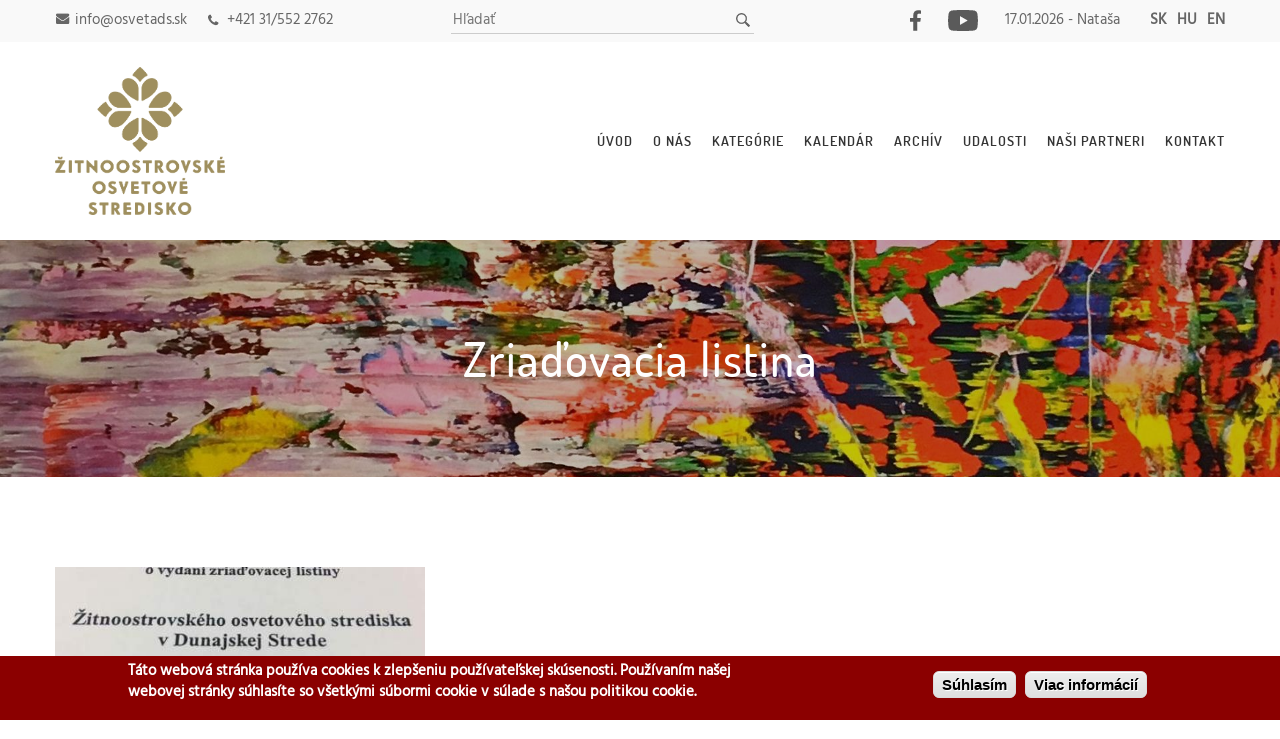

--- FILE ---
content_type: text/html; charset=utf-8
request_url: https://www.osvetads.sk/clanky/zriadovacia-listina
body_size: 7963
content:
<!DOCTYPE html>
<!--[if IEMobile 7]><html class="iem7"  lang="sk" dir="ltr"><![endif]-->
<!--[if lte IE 6]><html class="lt-ie9 lt-ie8 lt-ie7"  lang="sk" dir="ltr"><![endif]-->
<!--[if (IE 7)&(!IEMobile)]><html class="lt-ie9 lt-ie8"  lang="sk" dir="ltr"><![endif]-->
<!--[if IE 8]><html class="lt-ie9"  lang="sk" dir="ltr"><![endif]-->
<!--[if (gte IE 9)|(gt IEMobile 7)]><!--><html  lang="sk" dir="ltr" prefix="og: http://ogp.me/ns# article: http://ogp.me/ns/article# book: http://ogp.me/ns/book# profile: http://ogp.me/ns/profile# video: http://ogp.me/ns/video# product: http://ogp.me/ns/product# content: http://purl.org/rss/1.0/modules/content/ dc: http://purl.org/dc/terms/ foaf: http://xmlns.com/foaf/0.1/ rdfs: http://www.w3.org/2000/01/rdf-schema# sioc: http://rdfs.org/sioc/ns# sioct: http://rdfs.org/sioc/types# skos: http://www.w3.org/2004/02/skos/core# xsd: http://www.w3.org/2001/XMLSchema#"><!--<![endif]-->

<head>
  <meta charset="utf-8" />
<link rel="shortcut icon" href="https://www.osvetads.sk/files/favicon_0.ico" type="image/vnd.microsoft.icon" />
<meta name="robots" content="follow, index" />
<meta name="keywords" content="žitnoostrovské, osvetové stredisko, dunajská streda, osveta," />
<link rel="canonical" href="https://www.osvetads.sk/clanky/zriadovacia-listina" />
<link rel="shortlink" href="https://www.osvetads.sk/taxonomy/term/63" />
<meta property="og:site_name" content="Osveta Dunajská Streda" />
<meta property="og:type" content="article" />
<meta property="og:url" content="https://www.osvetads.sk/clanky/zriadovacia-listina" />
<meta property="og:title" content="Zriaďovacia listina" />
<meta name="dcterms.title" content="Zriaďovacia listina" />
<meta name="dcterms.type" content="Text" />
<meta name="dcterms.format" content="text/html" />
<meta name="dcterms.identifier" content="https://www.osvetads.sk/clanky/zriadovacia-listina" />
  <title>Zriaďovacia listina | Osveta Dunajská Streda</title>

      <meta name="MobileOptimized" content="width">
    <meta name="HandheldFriendly" content="true">
    <meta name="viewport" content="width=device-width">
    <meta http-equiv="cleartype" content="on">

  <link type="text/css" rel="stylesheet" href="https://www.osvetads.sk/files/css/css_lQaZfjVpwP_oGNqdtWCSpJT1EMqXdMiU84ekLLxQnc4.css" media="all" />
<link type="text/css" rel="stylesheet" href="https://www.osvetads.sk/files/css/css_yig8GI0acWGt4IiPworoYYXsMToNNBhJubWRtCoSRZU.css" media="all" />
<link type="text/css" rel="stylesheet" href="https://www.osvetads.sk/files/css/css_UqUFHmB9r4lgMkPxiciLP1ac65LLA1lOl9lBscUAywY.css" media="all" />
<style>#sliding-popup.sliding-popup-bottom{background:#8b0000;}#sliding-popup .popup-content #popup-text h1,#sliding-popup .popup-content #popup-text h2,#sliding-popup .popup-content #popup-text h3,#sliding-popup .popup-content #popup-text p{color:#fff !important;}
</style>
<link type="text/css" rel="stylesheet" href="https://www.osvetads.sk/files/css/css_pjPaLZnFgmoe12yzwBVWwoFY_KKkxAObtnixJ6IPYhI.css" media="all" />
  <script src="https://www.osvetads.sk/files/js/js_EebRuRXFlkaf356V0T2K_8cnUVfCKesNTxdvvPSEhCM.js"></script>
<script src="https://www.osvetads.sk/files/js/js_H7q2xORKmR9AN8Qx5spKEIBp7R_wG2apAswJoCUZY7I.js"></script>
<script src="https://www.osvetads.sk/files/js/js_f_BpsloZtITWNBq8h8TQNh4SUGlZKD__yTkMLSN2_t8.js"></script>
<script src="https://www.osvetads.sk/files/js/js_PaixWDAsXnYfdbU8djsglw-BIAIBJZrsz2NKE6ZZC6E.js"></script>
<script>(function(i,s,o,g,r,a,m){i["GoogleAnalyticsObject"]=r;i[r]=i[r]||function(){(i[r].q=i[r].q||[]).push(arguments)},i[r].l=1*new Date();a=s.createElement(o),m=s.getElementsByTagName(o)[0];a.async=1;a.src=g;m.parentNode.insertBefore(a,m)})(window,document,"script","https://www.google-analytics.com/analytics.js","ga");ga("create", "UA-143680186-1", {"cookieDomain":"auto"});ga("set", "anonymizeIp", true);ga("send", "pageview");</script>
<script src="https://www.osvetads.sk/files/js/js_mIqIIZEqkWV3RnjyTEts03CHET9kAjgokGHgI5Q5IO8.js"></script>
<script>jQuery.extend(Drupal.settings, {"basePath":"\/","pathPrefix":"","ajaxPageState":{"theme":"mytheme","theme_token":"mOAHnUGJDYNQLZq4u7YYUBqmY2CLhtBUglBPH34ILfo","js":{"0":1,"sites\/all\/modules\/eu_cookie_compliance\/js\/eu_cookie_compliance.js":1,"sites\/all\/modules\/jquery_update\/replace\/jquery\/1.10\/jquery.min.js":1,"misc\/jquery-extend-3.4.0.js":1,"misc\/jquery.once.js":1,"misc\/drupal.js":1,"sites\/all\/modules\/jquery_update\/replace\/ui\/external\/jquery.cookie.js":1,"sites\/all\/modules\/spamspan\/spamspan.js":1,"public:\/\/languages\/sk_yEoCgNFY8qrAaQfNXfF2ivyADtKyiTJU2NHygBnjfag.js":1,"sites\/all\/libraries\/colorbox\/jquery.colorbox-min.js":1,"sites\/all\/modules\/colorbox\/js\/colorbox.js":1,"sites\/all\/modules\/colorbox\/styles\/stockholmsyndrome\/colorbox_style.js":1,"sites\/all\/modules\/colorbox\/js\/colorbox_load.js":1,"sites\/all\/modules\/colorbox\/js\/colorbox_inline.js":1,"sites\/all\/modules\/video\/js\/video.js":1,"sites\/all\/modules\/google_analytics\/googleanalytics.js":1,"1":1,"sites\/all\/themes\/mytheme\/..\/..\/libraries\/select2\/select2.min.js":1,"sites\/all\/themes\/mytheme\/..\/..\/libraries\/turn4js\/lib\/turn.js":1,"sites\/all\/themes\/mytheme\/..\/..\/libraries\/slick\/slick.js":1,"sites\/all\/themes\/mytheme\/js\/script.js":1},"css":{"modules\/system\/system.base.css":1,"modules\/system\/system.menus.css":1,"modules\/system\/system.messages.css":1,"modules\/system\/system.theme.css":1,"sites\/all\/modules\/calendar\/css\/calendar_multiday.css":1,"sites\/all\/modules\/date\/date_api\/date.css":1,"sites\/all\/modules\/date\/date_popup\/themes\/datepicker.1.7.css":1,"modules\/field\/theme\/field.css":1,"modules\/node\/node.css":1,"modules\/search\/search.css":1,"modules\/user\/user.css":1,"sites\/all\/modules\/youtube\/css\/youtube.css":1,"sites\/all\/modules\/views\/css\/views.css":1,"sites\/all\/modules\/ckeditor\/css\/ckeditor.css":1,"sites\/all\/modules\/colorbox\/styles\/stockholmsyndrome\/colorbox_style.css":1,"sites\/all\/modules\/ctools\/css\/ctools.css":1,"sites\/all\/modules\/video\/css\/video.css":1,"sites\/all\/modules\/eu_cookie_compliance\/css\/eu_cookie_compliance.css":1,"modules\/locale\/locale.css":1,"0":1,"sites\/all\/themes\/mytheme\/system.menus.css":1,"sites\/all\/themes\/mytheme\/system.messages.css":1,"sites\/all\/themes\/mytheme\/system.theme.css":1,"sites\/all\/themes\/mytheme\/css\/components\/misc.css":1,"sites\/all\/themes\/mytheme\/css\/styles.css":1,"sites\/all\/themes\/mytheme\/..\/..\/libraries\/select2\/select2.css":1,"sites\/all\/themes\/mytheme\/..\/..\/libraries\/slick\/slick.css":1,"sites\/all\/themes\/mytheme\/css\/photobox-pporubsky-theme.css":1,"sites\/all\/themes\/mytheme\/css\/myresponsive.css":1}},"colorbox":{"transition":"fade","speed":"350","opacity":"0.85","slideshow":false,"slideshowAuto":true,"slideshowSpeed":"2500","slideshowStart":"start slideshow","slideshowStop":"stop slideshow","current":"{current} of {total}","previous":"\u00ab Prev","next":"Next \u00bb","close":"Close","overlayClose":true,"returnFocus":true,"maxWidth":"96%","maxHeight":"96%","initialWidth":"720","initialHeight":"408","fixed":true,"scrolling":false,"mobiledetect":true,"mobiledevicewidth":"320"},"urlIsAjaxTrusted":{"\/hladat":true},"eu_cookie_compliance":{"popup_enabled":1,"popup_agreed_enabled":0,"popup_hide_agreed":0,"popup_clicking_confirmation":1,"popup_scrolling_confirmation":0,"popup_html_info":"\u003Cdiv\u003E\n  \u003Cdiv class =\u0022popup-content info\u0022\u003E\n    \u003Cdiv id=\u0022popup-text\u0022\u003E\n      \u003Cdiv\u003E\tT\u00e1to webov\u00e1 str\u00e1nka pou\u017e\u00edva cookies k zlep\u0161eniu pou\u017e\u00edvate\u013eskej sk\u00fasenosti. Pou\u017e\u00edvan\u00edm na\u0161ej webovej str\u00e1nky s\u00fahlas\u00edte so v\u0161etk\u00fdmi s\u00fabormi cookie v s\u00falade s na\u0161ou politikou cookie.\u003C\/div\u003E\n    \u003C\/div\u003E\n    \u003Cdiv id=\u0022popup-buttons\u0022\u003E\n      \u003Cbutton type=\u0022button\u0022 class=\u0022agree-button\u0022\u003ES\u00fahlas\u00edm\u003C\/button\u003E\n              \u003Cbutton type=\u0022button\u0022 class=\u0022find-more-button\u0022\u003EViac inform\u00e1ci\u00ed\u003C\/button\u003E\n          \u003C\/div\u003E\n  \u003C\/div\u003E\n\u003C\/div\u003E","use_mobile_message":false,"mobile_popup_html_info":"\u003Cdiv\u003E\n  \u003Cdiv class =\u0022popup-content info\u0022\u003E\n    \u003Cdiv id=\u0022popup-text\u0022\u003E\n      \u003Ch2\u003E\tWe use cookies on this site to enhance your user experience\u003C\/h2\u003E\n\u003Cp\u003EBy tapping the Accept button, you agree to us doing so.\u003C\/p\u003E\n    \u003C\/div\u003E\n    \u003Cdiv id=\u0022popup-buttons\u0022\u003E\n      \u003Cbutton type=\u0022button\u0022 class=\u0022agree-button\u0022\u003ES\u00fahlas\u00edm\u003C\/button\u003E\n              \u003Cbutton type=\u0022button\u0022 class=\u0022find-more-button\u0022\u003EViac inform\u00e1ci\u00ed\u003C\/button\u003E\n          \u003C\/div\u003E\n  \u003C\/div\u003E\n\u003C\/div\u003E\n","mobile_breakpoint":"768","popup_html_agreed":"\u003Cdiv\u003E\n  \u003Cdiv class =\u0022popup-content agreed\u0022\u003E\n    \u003Cdiv id=\u0022popup-text\u0022\u003E\n      \u003Ch2\u003E\tThank you for accepting cookies\u003C\/h2\u003E\n\u003Cp\u003EYou can now hide this message or find out more about cookies.\u003C\/p\u003E\n    \u003C\/div\u003E\n    \u003Cdiv id=\u0022popup-buttons\u0022\u003E\n      \u003Cbutton type=\u0022button\u0022 class=\u0022hide-popup-button\u0022\u003EHide\u003C\/button\u003E\n              \u003Cbutton type=\u0022button\u0022 class=\u0022find-more-button\u0022 \u003EMore info\u003C\/button\u003E\n          \u003C\/div\u003E\n  \u003C\/div\u003E\n\u003C\/div\u003E","popup_use_bare_css":false,"popup_height":"auto","popup_width":"100%","popup_delay":1000,"popup_link":"\/cookies","popup_link_new_window":1,"popup_position":null,"popup_language":"sk","better_support_for_screen_readers":0,"reload_page":0,"domain":"","popup_eu_only_js":0,"cookie_lifetime":"100","disagree_do_not_show_popup":0},"googleanalytics":{"trackOutbound":1,"trackMailto":1,"trackDownload":1,"trackDownloadExtensions":"7z|aac|arc|arj|asf|asx|avi|bin|csv|doc(x|m)?|dot(x|m)?|exe|flv|gif|gz|gzip|hqx|jar|jpe?g|js|mp(2|3|4|e?g)|mov(ie)?|msi|msp|pdf|phps|png|ppt(x|m)?|pot(x|m)?|pps(x|m)?|ppam|sld(x|m)?|thmx|qtm?|ra(m|r)?|sea|sit|tar|tgz|torrent|txt|wav|wma|wmv|wpd|xls(x|m|b)?|xlt(x|m)|xlam|xml|z|zip","trackColorbox":1}});</script>
      <!--[if lt IE 9]>
    <script src="/sites/all/themes/zen/js/html5-respond.js"></script>
    <![endif]-->
  </head>
<body class="html not-front not-logged-in no-sidebars page-taxonomy page-taxonomy-term page-taxonomy-term- page-taxonomy-term-63 i18n-sk section-clanky" >
        <div id="fb-root"></div>
    <script async defer crossorigin="anonymous" src="https://connect.facebook.net/sk_SK/sdk.js#xfbml=1&version=v3.3&appId=987671687941263&autoLogAppEvents=1"></script>

      <p id="skip-link">
      <a href="#main-menu" class="element-invisible element-focusable">Jump to navigation</a>
    </p>
      
<div id="page">

  <header class="header" id="header" role="banner">

    
    
    
        <div class="region region-topline">
        <div class="region-inner">
            <div id="block-block-2" class="block block-block first odd">

      
      <div class="email">info@osvetads.sk</div>
      <div class="tel">+421 31/552 2762</div>

</div>
<div id="block-views-exp-search-page" class="block block-views even">

      
  <form action="/hladat" method="get" id="views-exposed-form-search-page" accept-charset="UTF-8"><div><div class="views-exposed-form">
  <div class="views-exposed-widgets clearfix">
          <div id="edit-populate-wrapper" class="views-exposed-widget views-widget-filter-populate">
                        <div class="views-widget">
          <div class="form-item form-type-textfield form-item-populate">
 <input type="text" id="edit-populate" name="populate" value="" size="30" maxlength="128" class="form-text" />
</div>
        </div>
              </div>
                    <div class="views-exposed-widget views-submit-button">
      <input type="submit" id="edit-submit-search" name="" value="Použiť" class="form-submit" />    </div>
      </div>
</div>
</div></form>
</div>
<div id="block-block-3" class="block block-block last odd">

      
    <div class="fb-like" data-href="https://www.facebook.com/osvetaDS/" data-width="" data-layout="button" data-action="like" data-size="small" data-share="false"></div>

      <div class="fb">
        <a class="fb_link" href="https://www.facebook.com/osvetaDS/" target="_blank">&nbsp;</a>
        <a class="yt_link" href="https://www.youtube.com/@osvetads" target="_blank">&nbsp;</a>
      </div>
      <!-- <div class="insta"><a class="insta_link" href="https://instagram.com">&nbsp;</a></div> -->

      <div id="block-block-7" class="block block-block first odd">
	<div class="content">
		
		17.01.2026 - Nataša	</div>

</div>

      <div id="block-locale-language" class="block block-locale even" role="complementary">

      
  <ul class="language-switcher-locale-url"><li class="sk first active"><a href="/clanky/zriadovacia-listina" class="language-link active" xml:lang="sk" title="Zriaďovacia listina">sk</a></li>
<li class="hu"><a href="/hu/clanky/alapitolevel" class="language-link" xml:lang="hu" title="Alapítólevél">hu</a></li>
<li class="en last"><a href="/en/taxonomy/term/63" class="language-link" xml:lang="en">en</a></li>
</ul>
</div>

</div>
        </div>
    </div>
        <div class="header__region region region-header">
        <div class="region-inner">
            <div id="block-block-1" class="block block-block first odd">

      

  
    <a class="logo_link" href="https://www.osvetads.sk/">
      <img class="logo" src="https://www.osvetads.sk/files/logo-sk.png" alt="site logo"/>
    </a>

  
</div>
<div id="block-menu-menu-kategorie-menu" class="block block-menu even" role="navigation">

      
  <ul class="menu"><li class="menu__item is-leaf first leaf"><a href="/clanky/verejne-informacie" class="menu__link">Verejné informácie</a></li>
<li class="menu__item is-expanded expanded"><a href="/clanky/edicna-cinnost" class="menu__link">Edičná činnosť</a><ul class="menu"><li class="menu__item is-leaf first leaf"><a href="/clanky/osvetar" class="menu__link">Osvetár</a></li>
<li class="menu__item is-leaf last leaf"><a href="/clanky/studna-europy" class="menu__link">Studňa Európy</a></li>
</ul></li>
<li class="menu__item is-leaf leaf"><a href="/clanky/studna-europy-zbornik" class="menu__link">Studňa Európy - zborník</a></li>
<li class="menu__item is-leaf leaf"><a href="/clanky/pozvanka-plagat" class="menu__link">Pozvánka - plagát</a></li>
<li class="menu__item is-leaf leaf"><a href="/clanky/propozicie-prihlasky" class="menu__link">Propozície - prihlášky</a></li>
<li class="menu__item is-leaf leaf"><a href="/clanky/sviatok-slovenciny" class="menu__link">Sviatok Slovenčiny</a></li>
<li class="menu__item is-leaf leaf"><a href="/clanky/vyznamne-osobnosti-0" class="menu__link">Významné osobnosti</a></li>
<li class="menu__item is-leaf leaf"><a href="/clanky/zakon-o-kulturnej-osvetovej-cinnosti" class="menu__link">Zákon o kultúrnej a osvetovej činnosti</a></li>
<li class="menu__item is-leaf leaf"><a href="/clanky/aktuality" class="menu__link">Aktuality</a></li>
<li class="menu__item is-leaf leaf"><a href="/clanky/ochrana-osobnych-udajov-podla-zakona-c-182018-z-z" class="menu__link">Ochrana osobných údajov podľa zákona č. 18/2018 Z. z.</a></li>
<li class="menu__item is-leaf leaf"><a href="/clanky/medzinarodny-den-dunaja" class="menu__link">Medzinárodný deň Dunaja</a></li>
<li class="menu__item is-expanded expanded"><a href="/clanky/foto-vytvarnictvo" class="menu__link">Foto - výtvarníctvo</a><ul class="menu"><li class="menu__item is-leaf first leaf"><a href="/clanky/malujeme-s-liviou-mandaly" class="menu__link">Maľujeme s Líviou mandaly</a></li>
<li class="menu__item is-expanded expanded"><a href="/clanky/vytvarne-spektrum" class="menu__link">Výtvarné spektrum</a><ul class="menu"><li class="menu__item is-leaf first last leaf"><a href="/clanky/vytvarne-spektrum-katalogy" class="menu__link">Výtvarné spektrum - katalógy</a></li>
</ul></li>
<li class="menu__item is-leaf leaf"><a href="/clanky/amfo" class="menu__link">Amfo</a></li>
<li class="menu__item is-leaf last leaf"><a href="/clanky/farebny-svet-romov" class="menu__link">Farebný svet Rómov</a></li>
</ul></li>
<li class="menu__item is-expanded expanded"><a href="/clanky/zitnoostrovske-pastelky" class="menu__link">Žitnoostrovské pastelky</a><ul class="menu"><li class="menu__item is-leaf first last leaf"><a href="/clanky/zitnoostrovske-pastelky-katalogy" class="menu__link">Žitnoostrovské pastelky - katalógy</a></li>
</ul></li>
<li class="menu__item is-expanded expanded"><a href="/clanky/film" class="menu__link">Film</a><ul class="menu"><li class="menu__item is-leaf first last leaf"><a href="/clanky/cineama" class="menu__link">Cineama</a></li>
</ul></li>
<li class="menu__item is-expanded expanded"><a href="/clanky/vzdelavanie-prevencia-drogovej-zavislosti-kriminality" class="menu__link">Vzdelávanie, prevencia drogovej závislosti a kriminality</a><ul class="menu"><li class="menu__item is-leaf first leaf"><a href="/clanky/environmentalna-vychova-prednasky" class="menu__link">Environmentálna výchova – prednášky</a></li>
<li class="menu__item is-leaf leaf"><a href="/clanky/narodopis" class="menu__link">Národopis</a></li>
<li class="menu__item is-leaf last leaf"><a href="/clanky/prednasky-pre-seniorov" class="menu__link">Prednášky pre seniorov</a></li>
</ul></li>
<li class="menu__item is-expanded expanded"><a href="/clanky/vyznamne-udalosti-osobnosti-narodna-regionalna-identita-vlastenectvo" class="menu__link">Významné udalosti, osobnosti, národná a regionálna identita, vlastenectvo:</a><ul class="menu"><li class="menu__item is-leaf first leaf"><a href="/clanky/nasa-republika-ma-narodeniny" class="menu__link">Naša republika má narodeniny</a></li>
<li class="menu__item is-leaf leaf"><a href="/clanky/vyrocie-ukoncenia-ii-svetovej-vojny-boj-proti-fasizmu" class="menu__link">Výročie ukončenia II. svetovej vojny a boj proti fašizmu</a></li>
<li class="menu__item is-leaf leaf"><a href="/clanky/vyrocie-slovenskeho-narodneho-povstania" class="menu__link">Výročie Slovenského národného povstania</a></li>
<li class="menu__item is-leaf last leaf"><a href="/clanky/vyrocie-prijatia-ustavy-slovenskej-republiky" class="menu__link">Výročie prijatia Ústavy Slovenskej republiky</a></li>
</ul></li>
<li class="menu__item is-leaf leaf"><a href="/clanky/konferencie" class="menu__link">Konferencie</a></li>
<li class="menu__item is-leaf leaf"><a href="/clanky/pisma-nasich-predkov-hlaholika" class="menu__link">Písma našich predkov – hlaholika</a></li>
<li class="menu__item is-leaf leaf"><a href="/clanky/zdravy-zivotny-styl" class="menu__link">Zdravý životný štýl</a></li>
<li class="menu__item is-leaf leaf"><a href="/clanky/gallery-nova" class="menu__link">Gallery Nova</a></li>
<li class="menu__item is-expanded expanded"><a href="/clanky/folklor-hudba-spev-zbory" class="menu__link">Folklór, hudba, spev, zbory</a><ul class="menu"><li class="menu__item is-leaf first leaf"><a href="/clanky/zlata-brana" class="menu__link">Zlatá brána</a></li>
<li class="menu__item is-leaf leaf"><a href="/clanky/saffova-ostroha" class="menu__link">Šaffova ostroha</a></li>
<li class="menu__item is-leaf leaf"><a href="/clanky/folklorny-festival-dospelych" class="menu__link">Folklórny festival dospelých</a></li>
<li class="menu__item is-leaf leaf"><a href="/clanky/tancuj-tancuj-vykrucaj" class="menu__link">Tancuj, tancuj, vykrúcaj</a></li>
<li class="menu__item is-leaf leaf"><a href="/clanky/mladez-spieva" class="menu__link">Mládež spieva</a></li>
<li class="menu__item is-leaf leaf"><a href="/clanky/viva-il-canto" class="menu__link">Viva il canto</a></li>
<li class="menu__item is-leaf last leaf"><a href="/clanky/divertimento-musicale" class="menu__link">Divertimento musicale</a></li>
</ul></li>
<li class="menu__item is-leaf leaf"><a href="/clanky/ine-aktivity" class="menu__link">Iné aktivity</a></li>
<li class="menu__item is-leaf leaf"><a href="/clanky/klubova-cinnost" class="menu__link">Klubová činnosť</a></li>
<li class="menu__item is-leaf leaf"><a href="/clanky/stanok-dobrej-nadeje" class="menu__link">Stánok dobrej nádeje</a></li>
<li class="menu__item is-leaf leaf"><a href="/clanky/den-ucitelov" class="menu__link">Deň učiteľov</a></li>
<li class="menu__item is-leaf leaf"><a href="/clanky/externe-vystavy" class="menu__link">Externé výstavy</a></li>
<li class="menu__item is-leaf leaf"><a href="/clanky/kreativ-klub-workshopy-tvorive-dielne" class="menu__link">Kreatív klub, workshopy a tvorivé dielne</a></li>
<li class="menu__item is-leaf leaf"><a href="/clanky/plan-podujati" class="menu__link">Plán podujatí</a></li>
<li class="menu__item is-leaf is-active-trail leaf active-trail"><a href="/clanky/zriadovacia-listina" class="menu__link is-active-trail active-trail active">Zriaďovacia listina</a></li>
<li class="menu__item is-expanded expanded"><a href="/clanky/environmentalna-cinnost" class="menu__link">Environmentálna činnosť</a><ul class="menu"><li class="menu__item is-expanded first expanded"><a href="/clanky/studna-europy-zachran-zivu-vodu" class="menu__link">Studňa Európy – zachráň živú vodu</a><ul class="menu"><li class="menu__item is-leaf first last leaf"><a href="/clanky/studna-europy-zbornik" class="menu__link">Studňa Európy - zborník</a></li>
</ul></li>
<li class="menu__item is-leaf leaf"><a href="/clanky/svetovy-den-zeme" class="menu__link">Svetový deň Zeme</a></li>
<li class="menu__item is-leaf leaf"><a href="/clanky/svetovy-den-vody" class="menu__link">Svetový deň vody</a></li>
<li class="menu__item is-leaf leaf"><a href="/clanky/medzinarodny-den-dunaja" class="menu__link">Medzinárodný deň Dunaja</a></li>
<li class="menu__item is-leaf leaf"><a href="/clanky/stromy-pre-zitny-ostrov" class="menu__link">Stromy pre Žitný ostrov</a></li>
<li class="menu__item is-leaf leaf"><a href="/clanky/poznaj-chran" class="menu__link">Poznaj a chráň</a></li>
<li class="menu__item is-leaf last leaf"><a href="/clanky/video-archiv" class="menu__link">Video archív</a></li>
</ul></li>
<li class="menu__item is-expanded expanded"><a href="/clanky/divadlo-umelecke-slovo" class="menu__link">Divadlo a umelecké slovo</a><ul class="menu"><li class="menu__item is-leaf first leaf"><a href="/clanky/hviezdoslavov-kubin" class="menu__link">Hviezdoslavov Kubín</a></li>
<li class="menu__item is-leaf leaf"><a href="/clanky/dunajskostredsky-divadelny-festival" class="menu__link">Dunajskostredský divadelný festival</a></li>
<li class="menu__item is-leaf leaf"><a href="/clanky/zlata-podkova-zlate-pero-zlaty-vlas" class="menu__link">Zlatá podkova, zlaté pero, zlatý vlas</a></li>
<li class="menu__item is-leaf leaf"><a href="/clanky/podunajske-pismena" class="menu__link">Podunajské písmená</a></li>
<li class="menu__item is-leaf last leaf"><a href="/clanky/stretnutie-so-spisovatelom" class="menu__link">Stretnutie so spisovateľom</a></li>
</ul></li>
<li class="menu__item is-expanded last expanded"><a href="/clanky/festivaly-prehliadky" class="menu__link">Festivaly a prehliadky</a><ul class="menu"><li class="menu__item is-leaf first leaf"><a href="/clanky/festival-dobrej-nadeje" class="menu__link">Festival dobrej nádeje</a></li>
<li class="menu__item is-leaf leaf"><a href="/clanky/svetielka-nadeje" class="menu__link">Svetielka nádeje</a></li>
<li class="menu__item is-leaf leaf"><a href="/clanky/zitny-ostrov-tancuje" class="menu__link">Žitný ostrov tancuje</a></li>
<li class="menu__item is-leaf leaf"><a href="/clanky/letny-festival-tanca" class="menu__link">Letný festival tanca</a></li>
<li class="menu__item is-leaf leaf"><a href="/clanky/medzinarodny-den-romov-prehliadka-romskych-talentov" class="menu__link">Medzinárodný deň Rómov – prehliadka rómskych talentov</a></li>
<li class="menu__item is-leaf last leaf"><a href="/clanky/amosko-klope-na-vase-dvere" class="menu__link">Amosko klope na Vaše dvere</a></li>
</ul></li>
</ul>
</div>
<div id="block-system-main-menu" class="block block-system block-menu odd" role="navigation">

      
  <ul class="menu"><li class="menu__item is-leaf first leaf"><a href="/" class="menu__link">Úvod</a></li>
<li class="menu__item is-leaf leaf"><a href="/o-nas" class="menu__link">O nás</a></li>
<li class="menu__item is-leaf leaf"><a href="/" class="menu__link open_categories">Kategórie</a></li>
<li class="menu__item is-leaf leaf"><a href="/kalendar" class="menu__link">Kalendár</a></li>
<li class="menu__item is-leaf leaf"><a href="https://www.osvetads.sk/old" target="_blank" class="menu__link">Archív</a></li>
<li class="menu__item is-leaf leaf"><a href="/udalosti" class="menu__link">Udalosti</a></li>
<li class="menu__item is-leaf leaf"><a href="/nasi-partneri" class="menu__link">Naši partneri</a></li>
<li class="menu__item is-leaf last leaf"><a href="/kontakt" class="menu__link">Kontakt</a></li>
</ul>
</div>
<div id="block-block-6" class="block block-block last even">

      
  <div class="line first"></div>
<div class="line second"></div>
<div class="line third"></div>
</div>
        </div>
    </div>

  </header>

  <div id="main">

    <div id="content" class="column" role="main">
                  <a id="main-content"></a>
                    <h1 class="page__title title" id="page-title"><span>Zriaďovacia listina</span></h1>
                                          


<div class="view view-clanky view-id-clanky view-display-id-page view-dom-id-e0b027208f2c98cd3bb487896d6d3143">
        
  
  
      
      <div class="view-content">
          

    <article class="node-123 node node-clanok node-teaser clearfix" about="/zriadovacia-listina" typeof="sioc:Item foaf:Document">

              <header>
          
                  </header>
      
        <div class="field field-name-field-titulny-obrazok field-type-image field-label-hidden">
    <div class="field-items">
          <div class="field-item even"><a href="/zriadovacia-listina"><img typeof="foaf:Image" src="https://www.osvetads.sk/files/styles/420x250_blog_teaser/public/titulne_obrazky/img_1802.jpg?itok=IKBajRVu" width="420" height="250" alt="" /></a></div>
      </div>
</div>

        <div class="teaser-text">
            <div class="date_category">
            <div class="field field-name-field-kategoria field-type-taxonomy-term-reference field-label-hidden">
    <div class="field-items">
          <div class="field-item even">Zriaďovacia listina</div>
      </div>
</div>
<div class="field field-name-field-datum field-type-datetime field-label-hidden">
    <div class="field-items">
          <div class="field-item even"><span class="date-display-single" property="dc:date" datatype="xsd:dateTime" content="2018-06-24T11:35:00+02:00">24.06.2018</span></div>
      </div>
</div>
            </div>

        <div class="field field-name-title-field field-type-text field-label-hidden">
    <div class="field-items">
          <div class="field-item even"><h2><a href="/zriadovacia-listina">Zriaďovacia listina</a></h2>
</div>
      </div>
</div>
            <a class="read-more-link" href="/zriadovacia-listina">Ďalej...</a>
        </div>


    </article>

    </div>
  
  
  
  
  
  
</div>          </div>

    <div id="navigation">

      
      
    </div>

    
    
  </div>

    <footer id="footer" class="region region-footer">
    <div id="block-block-4" class="block block-block first odd">

      

</div>
<div id="block-block-5" class="block block-block last even">

      
  <div class="col left">
        <h2>Adresa</h2>
        <p>Žitnoostrovské osvetové stredisko<br />
        Ulica biskupa Kondého 10<br />
        929 01 Dunajská Streda</p>
        <br />
        <h2>Zriaďovateľ</h2>
        <p>Trnavský samosprávny kraj<br />
        Starohájska ulica 10<br />
        917 01 Trnava<br />
        e-mail: urad.vuc@trnava-vuc.sk</p>
        <div class="oznamovanie_link"><a href="https://trnava-vuc.sk/utvar-hlavneho-kontrolora/oznamovanie-protispolocenskej-cinnosti/" target="_blank">Oznamovanie protispoločenskej činnosti</a></div>
        <div class="oznamovanie_link"><a href="/na-stiahnutie">Na stiahnutie</a></div>
  </div>
  <div class="col center">
        <h2>Hodiny pre verejnosť</h2>
        <p>Pondelok - Štvrtok: 10.00 - 16.00 hod.<br />
        Piatok: 10.00 - 13.30 hod.</p>
        <div class="trnavalogo">
            <img class="trnava" src="https://www.osvetads.sk/files/logo_osveta.png" alt="trnavsky samospravny kraj" />
        </div>
  </div>
  <div class="col right">
      <div class="fb-page" data-href="https://www.facebook.com/osvetaDS/" data-tabs="" data-width="" data-height="" data-small-header="false" data-adapt-container-width="true" data-hide-cover="false" data-show-facepile="true"><blockquote cite="https://www.facebook.com/osvetaDS/" class="fb-xfbml-parse-ignore"><a href="https://www.facebook.com/osvetaDS/">Žitnoostrovské osvetové stredisko v Dunajskej Strede</a></blockquote></div>
  </div>
  <div class="copy">
      Created by: <a href="https://epix.sk">EPIX</a>
  </div>


</div>
  </footer>

</div>

  <script>var eu_cookie_compliance_cookie_name = "";</script>
<script src="https://www.osvetads.sk/files/js/js_tqC0xSbhZO_YGs08n9CwrrPj091CkUFnc8Rnjlybb3I.js"></script>
</body>
</html>


--- FILE ---
content_type: text/css
request_url: https://www.osvetads.sk/files/css/css_pjPaLZnFgmoe12yzwBVWwoFY_KKkxAObtnixJ6IPYhI.css
body_size: 15497
content:
.with-wireframes #header,.with-wireframes #main,.with-wireframes #content,.with-wireframes #navigation,.with-wireframes .region-sidebar-first,.with-wireframes .region-sidebar-second,.with-wireframes #footer,.with-wireframes .region-bottom{outline:1px solid #ccc;}.lt-ie8 .with-wireframes #header,.lt-ie8 .with-wireframes #main,.lt-ie8 .with-wireframes #content,.lt-ie8 .with-wireframes #navigation,.lt-ie8 .with-wireframes .region-sidebar-first,.lt-ie8 .with-wireframes .region-sidebar-second,.lt-ie8 .with-wireframes #footer,.lt-ie8 .with-wireframes .region-bottom{border:1px solid #ccc;}.element-invisible,.element-focusable,#navigation .block-menu .block__title,#navigation .block-menu-block .block__title{position:absolute !important;height:1px;width:1px;overflow:hidden;clip:rect(1px 1px 1px 1px);clip:rect(1px,1px,1px,1px);}.element-focusable:active,.element-focusable:focus{position:static !important;clip:auto;height:auto;width:auto;overflow:auto;}#skip-link{margin:0;}#skip-link a,#skip-link a:visited{display:block;width:100%;padding:2px 0 3px 0;text-align:center;background-color:#666;color:#fff;}.header__logo{float:left;margin:0;padding:0;}.header__logo-image{vertical-align:bottom;}.header__name-and-slogan{float:left;}.header__site-name{margin:0;font-size:2em;line-height:1.5em;}.header__site-link:link,.header__site-link:visited{color:#000;text-decoration:none;}.header__site-link:hover,.header__site-link:focus{text-decoration:underline;}.header__site-slogan{margin:0;}.header__secondary-menu{float:right;}.header__region{clear:both;}#navigation{}#navigation .block{margin-bottom:0;}#navigation .links,#navigation .menu{margin:0;padding:0;text-align:left;}#navigation .links li,#navigation .menu li{float:left;padding:0 10px 0 0;list-style-type:none;list-style-image:none;}.breadcrumb ol{margin:0;padding:0;}.breadcrumb li{display:inline;list-style-type:none;margin:0;padding:0;}.page__title,.node__title,.block__title,.comments__title,.comments__form-title,.comment__title{margin:0;}.messages,.messages--status,.messages--warning,.messages--error{margin:1.5em 0;padding:10px 10px 10px 50px;background-image:url('[data-uri]');*background-image:url(/sites/all/themes/mytheme/images/message-24-ok.png);background-position:8px 8px;background-repeat:no-repeat;border:1px solid #be7;}.messages--warning{background-image:url('[data-uri]');*background-image:url(/sites/all/themes/mytheme/images/message-24-warning.png);border-color:#ed5;}.messages--error{background-image:url('[data-uri]');*background-image:url(/sites/all/themes/mytheme/images/message-24-error.png);border-color:#ed541d;}.messages__list{margin:0;}.messages__item{list-style-image:none;}.messages--error p.error{color:#333;}.ok,.messages--status{background-color:#f8fff0;color:#234600;}.warning,.messages--warning{background-color:#fffce5;color:#840;}.error,.messages--error{background-color:#fef5f1;color:#8c2e0b;}.tabs-primary,.tabs-secondary{overflow:hidden;*zoom:1;background-image:-webkit-gradient(linear,50% 100%,50% 0%,color-stop(100%,#bbbbbb),color-stop(100%,transparent));background-image:-webkit-linear-gradient(bottom,#bbbbbb 1px,transparent 1px);background-image:-moz-linear-gradient(bottom,#bbbbbb 1px,transparent 1px);background-image:-o-linear-gradient(bottom,#bbbbbb 1px,transparent 1px);background-image:linear-gradient(bottom,#bbbbbb 1px,transparent 1px);list-style:none;border-bottom:1px solid #bbbbbb \0/ie;margin:1.5em 0;padding:0 2px;white-space:nowrap;}.tabs-primary__tab,.tabs-secondary__tab,.tabs-secondary__tab.is-active{float:left;margin:0 3px;}a.tabs-primary__tab-link,a.tabs-secondary__tab-link{border:1px solid #e9e9e9;border-right:0;border-bottom:0;display:block;line-height:1.5em;text-decoration:none;}.tabs-primary__tab,.tabs-primary__tab.is-active{-moz-border-radius-topleft:4px;-webkit-border-top-left-radius:4px;border-top-left-radius:4px;-moz-border-radius-topright:4px;-webkit-border-top-right-radius:4px;border-top-right-radius:4px;text-shadow:1px 1px 0 white;border:1px solid #bbbbbb;border-bottom-color:transparent;border-bottom:0 \0/ie;}.is-active.tabs-primary__tab{border-bottom-color:white;}a.tabs-primary__tab-link,a.tabs-primary__tab-link.is-active{-moz-border-radius-topleft:4px;-webkit-border-top-left-radius:4px;border-top-left-radius:4px;-moz-border-radius-topright:4px;-webkit-border-top-right-radius:4px;border-top-right-radius:4px;-webkit-transition:background-color 0.3s;-moz-transition:background-color 0.3s;-o-transition:background-color 0.3s;transition:background-color 0.3s;color:#333;background-color:#dedede;letter-spacing:1px;padding:0 1em;text-align:center;}a.tabs-primary__tab-link:hover,a.tabs-primary__tab-link:focus{background-color:#e9e9e9;border-color:#f2f2f2;}a.tabs-primary__tab-link:active,a.tabs-primary__tab-link.is-active{background-color:transparent;*zoom:1;filter:progid:DXImageTransform.Microsoft.gradient(gradientType=0,startColorstr='#FFE9E9E9',endColorstr='#00E9E9E9');background-image:-webkit-gradient(linear,50% 0%,50% 100%,color-stop(0%,#e9e9e9),color-stop(100%,rgba(233,233,233,0)));background-image:-webkit-linear-gradient(#e9e9e9,rgba(233,233,233,0));background-image:-moz-linear-gradient(#e9e9e9,rgba(233,233,233,0));background-image:-o-linear-gradient(#e9e9e9,rgba(233,233,233,0));background-image:linear-gradient(#e9e9e9,rgba(233,233,233,0));border-color:#fff;}.tabs-secondary{font-size:.9em;margin-top:-1.5em;}.tabs-secondary__tab,.tabs-secondary__tab.is-active{margin:0.75em 3px;}a.tabs-secondary__tab-link,a.tabs-secondary__tab-link.is-active{-webkit-border-radius:0.75em;-moz-border-radius:0.75em;-ms-border-radius:0.75em;-o-border-radius:0.75em;border-radius:0.75em;-webkit-transition:background-color 0.3s;-moz-transition:background-color 0.3s;-o-transition:background-color 0.3s;transition:background-color 0.3s;text-shadow:1px 1px 0 white;background-color:#f2f2f2;color:#666;padding:0 .5em;}a.tabs-secondary__tab-link:hover,a.tabs-secondary__tab-link:focus{background-color:#dedede;border-color:#999;color:#333;}a.tabs-secondary__tab-link:active,a.tabs-secondary__tab-link.is-active{text-shadow:1px 1px 0 #333333;background-color:#666;border-color:#000;color:#fff;}.inline{display:inline;padding:0;}.inline li{display:inline;list-style-type:none;padding:0 1em 0 0;}span.field-label{padding:0 1em 0 0;}.more-link{text-align:right;}.more-help-link{text-align:right;}.more-help-link a{background-image:url('[data-uri]');*background-image:url(/sites/all/themes/mytheme/images/help.png);background-position:0 50%;background-repeat:no-repeat;padding:1px 0 1px 20px;}.pager{clear:both;padding:0;text-align:center;}.pager-item,.pager-first,.pager-previous,.pager-next,.pager-last,.pager-ellipsis,.pager-current{display:inline;padding:0 0.5em;list-style-type:none;background-image:none;}.pager-current{font-weight:bold;}.block{margin-bottom:1.5em;}.menu__item.is-leaf{list-style-image:url('[data-uri]');*list-style-image:url(/sites/all/themes/mytheme/images/menu-leaf.png);list-style-type:square;}.menu__item.is-expanded{list-style-image:url('[data-uri]');*list-style-image:url(/sites/all/themes/mytheme/images/menu-expanded.png);list-style-type:circle;}.menu__item.is-collapsed{list-style-image:url('[data-uri]');*list-style-image:url(/sites/all/themes/mytheme/images/menu-collapsed.png);list-style-type:disc;}.menu a.active{color:#000;}.new,.update{color:#c00;background-color:transparent;}.unpublished{height:0;overflow:visible;background-color:transparent;color:#d8d8d8;font-size:75px;line-height:1;font-family:Impact,"Arial Narrow",Helvetica,sans-serif;font-weight:bold;text-transform:uppercase;text-align:center;word-wrap:break-word;}.lt-ie8 .node-unpublished > *,.lt-ie8 .comment-unpublished > *{position:relative;}.comments{margin:1.5em 0;}.comment-preview{background-color:#ffffea;}.comment{}.comment .permalink{text-transform:uppercase;font-size:75%;}.indented{margin-left:30px;}.form-item{margin:1.5em 0;}.form-checkboxes .form-item,.form-radios .form-item{margin:0;}tr.odd .form-item,tr.even .form-item{margin:0;}.form-item input.error,.form-item textarea.error,.form-item select.error{border:1px solid #c00;}.form-item .description{font-size:0.85em;}.form-type-radio .description,.form-type-checkbox .description{margin-left:2.4em;}.form-required{color:#c00;}label.option{display:inline;font-weight:normal;}a.button{-webkit-appearance:button;-moz-appearance:button;appearance:button;}.password-parent,.confirm-parent{margin:0;}#user-login-form{text-align:left;}.openid-links{margin-bottom:0;}.openid-link,.user-link{margin-top:1.5em;}html.js #user-login-form li.openid-link,#user-login-form li.openid-link{margin-left:-20px;}#user-login ul{margin:1.5em 0;}form th{text-align:left;padding-right:1em;border-bottom:3px solid #ccc;}form tbody{border-top:1px solid #ccc;}form table ul{margin:0;}tr.even,tr.odd{background-color:#eee;border-bottom:1px solid #ccc;padding:0.1em 0.6em;}tr.even{background-color:#fff;}.lt-ie8 tr.even th,.lt-ie8 tr.even td,.lt-ie8 tr.odd th,.lt-ie8 tr.odd td{border-bottom:1px solid #ccc;}td.active{background-color:#ddd;}td.checkbox,th.checkbox{text-align:center;}td.menu-disabled{background:#ccc;}#autocomplete .selected{background:#0072b9;color:#fff;}html.js .collapsible .fieldset-legend{background-image:url('[data-uri]');*background-image:url(/sites/all/themes/mytheme/images/menu-expanded.png);background-position:5px 65%;background-repeat:no-repeat;padding-left:15px;}html.js .collapsed .fieldset-legend{background-image:url('[data-uri]');*background-image:url(/sites/all/themes/mytheme/images/menu-collapsed.png);background-position:5px 50%;}.fieldset-legend .summary{color:#999;font-size:0.9em;margin-left:0.5em;}tr.drag{background-color:#fffff0;}tr.drag-previous{background-color:#ffd;}.tabledrag-toggle-weight{font-size:0.9em;}tr.selected td{background:#ffc;}.progress{font-weight:bold;}.progress .bar{background:#ccc;border-color:#666;margin:0 0.2em;-webkit-border-radius:3px;-moz-border-radius:3px;-ms-border-radius:3px;-o-border-radius:3px;border-radius:3px;}.progress .filled{background-color:#0072b9;background-image:url(/sites/all/themes/mytheme/images/progress.gif);}
article,aside,details,figcaption,figure,footer,header,main,nav,section,summary{display:block;}audio,canvas,video{display:inline-block;*display:inline;*zoom:1;}audio:not([controls]){display:none;height:0;}[hidden]{display:none;}html{font-family:Verdana,Tahoma,"DejaVu Sans",sans-serif;font-size:75%;font-size:87.5%;font-size:100%;-ms-text-size-adjust:100%;-webkit-text-size-adjust:100%;line-height:1.5em;}button,input,select,textarea{font-family:Verdana,Tahoma,"DejaVu Sans",sans-serif;}body{margin:0;padding:0;}a:link{}a:visited{}a:hover,a:focus{}a:active{}a:focus{outline:thin dotted;}a:active,a:hover{outline:0;}p,pre{margin:1.5em 0;}blockquote{margin:1.5em 30px;}h1{font-size:2em;line-height:1.5em;margin-top:0.75em;margin-bottom:0.75em;}h2{font-size:1.5em;line-height:2em;margin-top:1em;margin-bottom:1em;}h3{font-size:1.17em;line-height:1.28205em;margin-top:1.28205em;margin-bottom:1.28205em;}h4{font-size:1em;line-height:1.5em;margin-top:1.5em;margin-bottom:1.5em;}h5{font-size:0.83em;line-height:1.80723em;margin-top:1.80723em;margin-bottom:1.80723em;}h6{font-size:0.67em;line-height:2.23881em;margin-top:2.23881em;margin-bottom:2.23881em;}abbr[title]{border-bottom:1px dotted;}b,strong{font-weight:bold;}dfn{font-style:italic;}hr{-webkit-box-sizing:content-box;-moz-box-sizing:content-box;box-sizing:content-box;height:0;border:1px solid #666;padding-bottom:-1px;margin:1.5em 0;}mark{background:#ff0;color:#000;}code,kbd,pre,samp,tt,var{font-family:"Courier New","DejaVu Sans Mono",monospace,sans-serif;_font-family:'courier new',monospace;font-size:1em;line-height:1.5em;}pre{white-space:pre;white-space:pre-wrap;word-wrap:break-word;}q{quotes:"\201C" "\201D" "\2018" "\2019";}small{font-size:80%;}sub,sup{font-size:75%;line-height:0;position:relative;vertical-align:baseline;}sup{top:-0.5em;}sub{bottom:-0.25em;}dl,menu,ol,ul{margin:1.5em 0;}ol ol,ol ul,ul ol,ul ul{margin:0;}dd{margin:0 0 0 30px;}menu,ol,ul{padding:0 0 0 30px;}nav ul,nav ol{list-style:none;list-style-image:none;}img{border:0;-ms-interpolation-mode:bicubic;max-width:100%;height:auto;width:auto;}svg:not(:root){overflow:hidden;}figure{margin:0;}form{margin:0;}fieldset{border:1px solid #c0c0c0;margin:0 2px;padding:0.5em 0.625em 1em;}legend{border:0;padding:0;*margin-left:-7px;}button,input,select,textarea{font-family:inherit;font-size:100%;margin:0;vertical-align:baseline;*vertical-align:middle;max-width:100%;-webkit-box-sizing:border-box;-moz-box-sizing:border-box;box-sizing:border-box;}button,input{line-height:normal;}button,select{text-transform:none;}button,html input[type="button"],input[type="reset"],input[type="submit"]{-webkit-appearance:button;cursor:pointer;*overflow:visible;}button[disabled],html input[disabled]{cursor:default;}input[type="checkbox"],input[type="radio"]{-webkit-box-sizing:border-box;-moz-box-sizing:border-box;box-sizing:border-box;padding:0;*height:13px;*width:13px;}input[type="search"]{-webkit-appearance:textfield;-webkit-box-sizing:content-box;-moz-box-sizing:content-box;box-sizing:content-box;}input[type="search"]::-webkit-search-cancel-button,input[type="search"]::-webkit-search-decoration{-webkit-appearance:none;}button::-moz-focus-inner,input::-moz-focus-inner{border:0;padding:0;}textarea{overflow:auto;vertical-align:top;}label{display:block;font-weight:bold;}table{border-collapse:collapse;border-spacing:0;margin-top:1.5em;margin-bottom:1.5em;}
.with-wireframes #header,.with-wireframes #main,.with-wireframes #content,.with-wireframes #navigation,.with-wireframes .region-sidebar-first,.with-wireframes .region-sidebar-second,.with-wireframes #footer,.with-wireframes .region-bottom{outline:1px solid #ccc;}.lt-ie8 .with-wireframes #header,.lt-ie8 .with-wireframes #main,.lt-ie8 .with-wireframes #content,.lt-ie8 .with-wireframes #navigation,.lt-ie8 .with-wireframes .region-sidebar-first,.lt-ie8 .with-wireframes .region-sidebar-second,.lt-ie8 .with-wireframes #footer,.lt-ie8 .with-wireframes .region-bottom{border:1px solid #ccc;}.element-invisible,.element-focusable,#navigation .block-menu .block__title,#navigation .block-menu-block .block__title{position:absolute !important;height:1px;width:1px;overflow:hidden;clip:rect(1px 1px 1px 1px);clip:rect(1px,1px,1px,1px);}.element-focusable:active,.element-focusable:focus{position:static !important;clip:auto;height:auto;width:auto;overflow:auto;}#skip-link{margin:0;}#skip-link a,#skip-link a:visited{display:block;width:100%;padding:2px 0 3px 0;text-align:center;background-color:#666;color:#fff;}.header__logo{float:left;margin:0;padding:0;}.header__logo-image{vertical-align:bottom;}.header__name-and-slogan{float:left;}.header__site-name{margin:0;font-size:2em;line-height:1.5em;}.header__site-link:link,.header__site-link:visited{color:#000;text-decoration:none;}.header__site-link:hover,.header__site-link:focus{text-decoration:underline;}.header__site-slogan{margin:0;}.header__secondary-menu{float:right;}.header__region{clear:both;}#navigation{}#navigation .block{margin-bottom:0;}#navigation .links,#navigation .menu{margin:0;padding:0;text-align:left;}#navigation .links li,#navigation .menu li{float:left;padding:0 10px 0 0;list-style-type:none;list-style-image:none;}.breadcrumb ol{margin:0;padding:0;}.breadcrumb li{display:inline;list-style-type:none;margin:0;padding:0;}.page__title,.node__title,.block__title,.comments__title,.comments__form-title,.comment__title{margin:0;}.messages,.messages--status,.messages--warning,.messages--error{margin:1.5em 0;padding:10px 10px 10px 50px;background-image:url('[data-uri]');*background-image:url(/sites/all/themes/mytheme/images/message-24-ok.png);background-position:8px 8px;background-repeat:no-repeat;border:1px solid #be7;}.messages--warning{background-image:url('[data-uri]');*background-image:url(/sites/all/themes/mytheme/images/message-24-warning.png);border-color:#ed5;}.messages--error{background-image:url('[data-uri]');*background-image:url(/sites/all/themes/mytheme/images/message-24-error.png);border-color:#ed541d;}.messages__list{margin:0;}.messages__item{list-style-image:none;}.messages--error p.error{color:#333;}.ok,.messages--status{background-color:#f8fff0;color:#234600;}.warning,.messages--warning{background-color:#fffce5;color:#840;}.error,.messages--error{background-color:#fef5f1;color:#8c2e0b;}.tabs-primary,.tabs-secondary{overflow:hidden;*zoom:1;background-image:-webkit-gradient(linear,50% 100%,50% 0%,color-stop(100%,#bbbbbb),color-stop(100%,transparent));background-image:-webkit-linear-gradient(bottom,#bbbbbb 1px,transparent 1px);background-image:-moz-linear-gradient(bottom,#bbbbbb 1px,transparent 1px);background-image:-o-linear-gradient(bottom,#bbbbbb 1px,transparent 1px);background-image:linear-gradient(bottom,#bbbbbb 1px,transparent 1px);list-style:none;border-bottom:1px solid #bbbbbb \0/ie;margin:1.5em 0;padding:0 2px;white-space:nowrap;}.tabs-primary__tab,.tabs-secondary__tab,.tabs-secondary__tab.is-active{float:left;margin:0 3px;}a.tabs-primary__tab-link,a.tabs-secondary__tab-link{border:1px solid #e9e9e9;border-right:0;border-bottom:0;display:block;line-height:1.5em;text-decoration:none;}.tabs-primary__tab,.tabs-primary__tab.is-active{-moz-border-radius-topleft:4px;-webkit-border-top-left-radius:4px;border-top-left-radius:4px;-moz-border-radius-topright:4px;-webkit-border-top-right-radius:4px;border-top-right-radius:4px;text-shadow:1px 1px 0 white;border:1px solid #bbbbbb;border-bottom-color:transparent;border-bottom:0 \0/ie;}.is-active.tabs-primary__tab{border-bottom-color:white;}a.tabs-primary__tab-link,a.tabs-primary__tab-link.is-active{-moz-border-radius-topleft:4px;-webkit-border-top-left-radius:4px;border-top-left-radius:4px;-moz-border-radius-topright:4px;-webkit-border-top-right-radius:4px;border-top-right-radius:4px;-webkit-transition:background-color 0.3s;-moz-transition:background-color 0.3s;-o-transition:background-color 0.3s;transition:background-color 0.3s;color:#333;background-color:#dedede;letter-spacing:1px;padding:0 1em;text-align:center;}a.tabs-primary__tab-link:hover,a.tabs-primary__tab-link:focus{background-color:#e9e9e9;border-color:#f2f2f2;}a.tabs-primary__tab-link:active,a.tabs-primary__tab-link.is-active{background-color:transparent;*zoom:1;filter:progid:DXImageTransform.Microsoft.gradient(gradientType=0,startColorstr='#FFE9E9E9',endColorstr='#00E9E9E9');background-image:-webkit-gradient(linear,50% 0%,50% 100%,color-stop(0%,#e9e9e9),color-stop(100%,rgba(233,233,233,0)));background-image:-webkit-linear-gradient(#e9e9e9,rgba(233,233,233,0));background-image:-moz-linear-gradient(#e9e9e9,rgba(233,233,233,0));background-image:-o-linear-gradient(#e9e9e9,rgba(233,233,233,0));background-image:linear-gradient(#e9e9e9,rgba(233,233,233,0));border-color:#fff;}.tabs-secondary{font-size:.9em;margin-top:-1.5em;}.tabs-secondary__tab,.tabs-secondary__tab.is-active{margin:0.75em 3px;}a.tabs-secondary__tab-link,a.tabs-secondary__tab-link.is-active{-webkit-border-radius:0.75em;-moz-border-radius:0.75em;-ms-border-radius:0.75em;-o-border-radius:0.75em;border-radius:0.75em;-webkit-transition:background-color 0.3s;-moz-transition:background-color 0.3s;-o-transition:background-color 0.3s;transition:background-color 0.3s;text-shadow:1px 1px 0 white;background-color:#f2f2f2;color:#666;padding:0 .5em;}a.tabs-secondary__tab-link:hover,a.tabs-secondary__tab-link:focus{background-color:#dedede;border-color:#999;color:#333;}a.tabs-secondary__tab-link:active,a.tabs-secondary__tab-link.is-active{text-shadow:1px 1px 0 #333333;background-color:#666;border-color:#000;color:#fff;}.inline{display:inline;padding:0;}.inline li{display:inline;list-style-type:none;padding:0 1em 0 0;}span.field-label{padding:0 1em 0 0;}.more-link{text-align:right;}.more-help-link{text-align:right;}.more-help-link a{background-image:url('[data-uri]');*background-image:url(/sites/all/themes/mytheme/images/help.png);background-position:0 50%;background-repeat:no-repeat;padding:1px 0 1px 20px;}.pager{clear:both;padding:0;text-align:center;}.pager-item,.pager-first,.pager-previous,.pager-next,.pager-last,.pager-ellipsis,.pager-current{display:inline;padding:0 0.5em;list-style-type:none;background-image:none;}.pager-current{font-weight:bold;}.block{margin-bottom:1.5em;}.menu__item.is-leaf{list-style-image:url('[data-uri]');*list-style-image:url(/sites/all/themes/mytheme/images/menu-leaf.png);list-style-type:square;}.menu__item.is-expanded{list-style-image:url('[data-uri]');*list-style-image:url(/sites/all/themes/mytheme/images/menu-expanded.png);list-style-type:circle;}.menu__item.is-collapsed{list-style-image:url('[data-uri]');*list-style-image:url(/sites/all/themes/mytheme/images/menu-collapsed.png);list-style-type:disc;}.menu a.active{color:#000;}.new,.update{color:#c00;background-color:transparent;}.unpublished{height:0;overflow:visible;background-color:transparent;color:#d8d8d8;font-size:75px;line-height:1;font-family:Impact,"Arial Narrow",Helvetica,sans-serif;font-weight:bold;text-transform:uppercase;text-align:center;word-wrap:break-word;}.lt-ie8 .node-unpublished > *,.lt-ie8 .comment-unpublished > *{position:relative;}.comments{margin:1.5em 0;}.comment-preview{background-color:#ffffea;}.comment{}.comment .permalink{text-transform:uppercase;font-size:75%;}.indented{margin-left:30px;}.form-item{margin:1.5em 0;}.form-checkboxes .form-item,.form-radios .form-item{margin:0;}tr.odd .form-item,tr.even .form-item{margin:0;}.form-item input.error,.form-item textarea.error,.form-item select.error{border:1px solid #c00;}.form-item .description{font-size:0.85em;}.form-type-radio .description,.form-type-checkbox .description{margin-left:2.4em;}.form-required{color:#c00;}label.option{display:inline;font-weight:normal;}a.button{-webkit-appearance:button;-moz-appearance:button;appearance:button;}.password-parent,.confirm-parent{margin:0;}#user-login-form{text-align:left;}.openid-links{margin-bottom:0;}.openid-link,.user-link{margin-top:1.5em;}html.js #user-login-form li.openid-link,#user-login-form li.openid-link{margin-left:-20px;}#user-login ul{margin:1.5em 0;}form th{text-align:left;padding-right:1em;border-bottom:3px solid #ccc;}form tbody{border-top:1px solid #ccc;}form table ul{margin:0;}tr.even,tr.odd{background-color:#eee;border-bottom:1px solid #ccc;padding:0.1em 0.6em;}tr.even{background-color:#fff;}.lt-ie8 tr.even th,.lt-ie8 tr.even td,.lt-ie8 tr.odd th,.lt-ie8 tr.odd td{border-bottom:1px solid #ccc;}td.active{background-color:#ddd;}td.checkbox,th.checkbox{text-align:center;}td.menu-disabled{background:#ccc;}#autocomplete .selected{background:#0072b9;color:#fff;}html.js .collapsible .fieldset-legend{background-image:url('[data-uri]');*background-image:url(/sites/all/themes/mytheme/images/menu-expanded.png);background-position:5px 65%;background-repeat:no-repeat;padding-left:15px;}html.js .collapsed .fieldset-legend{background-image:url('[data-uri]');*background-image:url(/sites/all/themes/mytheme/images/menu-collapsed.png);background-position:5px 50%;}.fieldset-legend .summary{color:#999;font-size:0.9em;margin-left:0.5em;}tr.drag{background-color:#fffff0;}tr.drag-previous{background-color:#ffd;}.tabledrag-toggle-weight{font-size:0.9em;}tr.selected td{background:#ffc;}.progress{font-weight:bold;}.progress .bar{background:#ccc;border-color:#666;margin:0 0.2em;-webkit-border-radius:3px;-moz-border-radius:3px;-ms-border-radius:3px;-o-border-radius:3px;border-radius:3px;}.progress .filled{background-color:#0072b9;background-image:url(/sites/all/themes/mytheme/images/progress.gif);}
@media print{a:link,a:visited{text-decoration:underline !important;}a:link.header__site-link,a:visited.header__site-link{text-decoration:none !important;}#content a[href]:after{content:" (" attr(href) ")";font-weight:normal;font-size:16px;}#content a[href^="javascript:"]:after,#content a[href^="#"]:after{content:"";}#content abbr[title]:after{content:" (" attr(title) ")";}#content{float:none !important;width:100% !important;margin:0 !important;padding:0 !important;}body,#page,#main,#content{color:#000;background-color:transparent !important;background-image:none !important;}#skip-link,#toolbar,#navigation,.region-sidebar-first,.region-sidebar-second,#footer,.breadcrumb,.tabs,.action-links,.links,.book-navigation,.forum-topic-navigation,.pager,.feed-icons{visibility:hidden;display:none;}}

.select2-container{margin:0;position:relative;display:inline-block;vertical-align:middle;}.select2-container,.select2-drop,.select2-search,.select2-search input{-webkit-box-sizing:border-box;-moz-box-sizing:border-box;box-sizing:border-box;}.select2-container .select2-choice{display:block;height:26px;padding:0 0 0 8px;overflow:hidden;position:relative;border:1px solid #aaa;white-space:nowrap;line-height:26px;color:#444;text-decoration:none;border-radius:4px;background-clip:padding-box;-webkit-touch-callout:none;-webkit-user-select:none;-moz-user-select:none;-ms-user-select:none;user-select:none;background-color:#fff;background-image:-webkit-gradient(linear,left bottom,left top,color-stop(0,#eee),color-stop(0.5,#fff));background-image:-webkit-linear-gradient(center bottom,#eee 0%,#fff 50%);background-image:-moz-linear-gradient(center bottom,#eee 0%,#fff 50%);filter:progid:DXImageTransform.Microsoft.gradient(startColorstr = '#ffffff',endColorstr = '#eeeeee',GradientType = 0);background-image:linear-gradient(to top,#eee 0%,#fff 50%);}html[dir="rtl"] .select2-container .select2-choice{padding:0 8px 0 0;}.select2-container.select2-drop-above .select2-choice{border-bottom-color:#aaa;border-radius:0 0 4px 4px;background-image:-webkit-gradient(linear,left bottom,left top,color-stop(0,#eee),color-stop(0.9,#fff));background-image:-webkit-linear-gradient(center bottom,#eee 0%,#fff 90%);background-image:-moz-linear-gradient(center bottom,#eee 0%,#fff 90%);filter:progid:DXImageTransform.Microsoft.gradient(startColorstr='#ffffff',endColorstr='#eeeeee',GradientType=0);background-image:linear-gradient(to bottom,#eee 0%,#fff 90%);}.select2-container.select2-allowclear .select2-choice .select2-chosen{margin-right:42px;}.select2-container .select2-choice > .select2-chosen{margin-right:26px;display:block;overflow:hidden;white-space:nowrap;text-overflow:ellipsis;float:none;width:auto;}html[dir="rtl"] .select2-container .select2-choice > .select2-chosen{margin-left:26px;margin-right:0;}.select2-container .select2-choice abbr{display:none;width:12px;height:12px;position:absolute;right:24px;top:8px;font-size:1px;text-decoration:none;border:0;background:url(/sites/all/libraries/select2/select2.png) right top no-repeat;cursor:pointer;outline:0;}.select2-container.select2-allowclear .select2-choice abbr{display:inline-block;}.select2-container .select2-choice abbr:hover{background-position:right -11px;cursor:pointer;}.select2-drop-mask{border:0;margin:0;padding:0;position:fixed;left:0;top:0;min-height:100%;min-width:100%;height:auto;width:auto;opacity:0;z-index:9998;background-color:#fff;filter:alpha(opacity=0);}.select2-drop{width:100%;margin-top:-1px;position:absolute;z-index:9999;top:100%;background:#fff;color:#000;border:1px solid #aaa;border-top:0;border-radius:0 0 4px 4px;-webkit-box-shadow:0 4px 5px rgba(0,0,0,.15);box-shadow:0 4px 5px rgba(0,0,0,.15);}.select2-drop.select2-drop-above{margin-top:1px;border-top:1px solid #aaa;border-bottom:0;border-radius:4px 4px 0 0;-webkit-box-shadow:0 -4px 5px rgba(0,0,0,.15);box-shadow:0 -4px 5px rgba(0,0,0,.15);}.select2-drop-active{border:1px solid #5897fb;border-top:none;}.select2-drop.select2-drop-above.select2-drop-active{border-top:1px solid #5897fb;}.select2-drop-auto-width{border-top:1px solid #aaa;width:auto;}.select2-container .select2-choice .select2-arrow{display:inline-block;width:18px;height:100%;position:absolute;right:0;top:0;border-left:1px solid #aaa;border-radius:0 4px 4px 0;background-clip:padding-box;background:#ccc;background-image:-webkit-gradient(linear,left bottom,left top,color-stop(0,#ccc),color-stop(0.6,#eee));background-image:-webkit-linear-gradient(center bottom,#ccc 0%,#eee 60%);background-image:-moz-linear-gradient(center bottom,#ccc 0%,#eee 60%);filter:progid:DXImageTransform.Microsoft.gradient(startColorstr = '#eeeeee',endColorstr = '#cccccc',GradientType = 0);background-image:linear-gradient(to top,#ccc 0%,#eee 60%);}html[dir="rtl"] .select2-container .select2-choice .select2-arrow{left:0;right:auto;border-left:none;border-right:1px solid #aaa;border-radius:4px 0 0 4px;}.select2-container .select2-choice .select2-arrow b{display:block;width:100%;height:100%;background:url(/sites/all/libraries/select2/select2.png) no-repeat 0 1px;}html[dir="rtl"] .select2-container .select2-choice .select2-arrow b{background-position:2px 1px;}.select2-search{display:inline-block;width:100%;min-height:26px;margin:0;padding:4px 4px 0 4px;position:relative;z-index:10000;white-space:nowrap;}.select2-search input{width:100%;height:auto !important;min-height:26px;padding:4px 20px 4px 5px;margin:0;outline:0;font-family:sans-serif;font-size:1em;border:1px solid #aaa;border-radius:0;-webkit-box-shadow:none;box-shadow:none;background:#fff url(/sites/all/libraries/select2/select2.png) no-repeat 100% -22px;background:url(/sites/all/libraries/select2/select2.png) no-repeat 100% -22px,-webkit-gradient(linear,left bottom,left top,color-stop(0.85,#fff),color-stop(0.99,#eee));background:url(/sites/all/libraries/select2/select2.png) no-repeat 100% -22px,-webkit-linear-gradient(center bottom,#fff 85%,#eee 99%);background:url(/sites/all/libraries/select2/select2.png) no-repeat 100% -22px,-moz-linear-gradient(center bottom,#fff 85%,#eee 99%);background:url(/sites/all/libraries/select2/select2.png) no-repeat 100% -22px,linear-gradient(to bottom,#fff 85%,#eee 99%) 0 0;}html[dir="rtl"] .select2-search input{padding:4px 5px 4px 20px;background:#fff url(/sites/all/libraries/select2/select2.png) no-repeat -37px -22px;background:url(/sites/all/libraries/select2/select2.png) no-repeat -37px -22px,-webkit-gradient(linear,left bottom,left top,color-stop(0.85,#fff),color-stop(0.99,#eee));background:url(/sites/all/libraries/select2/select2.png) no-repeat -37px -22px,-webkit-linear-gradient(center bottom,#fff 85%,#eee 99%);background:url(/sites/all/libraries/select2/select2.png) no-repeat -37px -22px,-moz-linear-gradient(center bottom,#fff 85%,#eee 99%);background:url(/sites/all/libraries/select2/select2.png) no-repeat -37px -22px,linear-gradient(to bottom,#fff 85%,#eee 99%) 0 0;}.select2-search input.select2-active{background:#fff url(/sites/all/libraries/select2/select2-spinner.gif) no-repeat 100%;background:url(/sites/all/libraries/select2/select2-spinner.gif) no-repeat 100%,-webkit-gradient(linear,left bottom,left top,color-stop(0.85,#fff),color-stop(0.99,#eee));background:url(/sites/all/libraries/select2/select2-spinner.gif) no-repeat 100%,-webkit-linear-gradient(center bottom,#fff 85%,#eee 99%);background:url(/sites/all/libraries/select2/select2-spinner.gif) no-repeat 100%,-moz-linear-gradient(center bottom,#fff 85%,#eee 99%);background:url(/sites/all/libraries/select2/select2-spinner.gif) no-repeat 100%,linear-gradient(to bottom,#fff 85%,#eee 99%) 0 0;}.select2-container-active .select2-choice,.select2-container-active .select2-choices{border:1px solid #5897fb;outline:none;-webkit-box-shadow:0 0 5px rgba(0,0,0,.3);box-shadow:0 0 5px rgba(0,0,0,.3);}.select2-dropdown-open .select2-choice{border-bottom-color:transparent;-webkit-box-shadow:0 1px 0 #fff inset;box-shadow:0 1px 0 #fff inset;border-bottom-left-radius:0;border-bottom-right-radius:0;background-color:#eee;background-image:-webkit-gradient(linear,left bottom,left top,color-stop(0,#fff),color-stop(0.5,#eee));background-image:-webkit-linear-gradient(center bottom,#fff 0%,#eee 50%);background-image:-moz-linear-gradient(center bottom,#fff 0%,#eee 50%);filter:progid:DXImageTransform.Microsoft.gradient(startColorstr='#eeeeee',endColorstr='#ffffff',GradientType=0);background-image:linear-gradient(to top,#fff 0%,#eee 50%);}.select2-dropdown-open.select2-drop-above .select2-choice,.select2-dropdown-open.select2-drop-above .select2-choices{border:1px solid #5897fb;border-top-color:transparent;background-image:-webkit-gradient(linear,left top,left bottom,color-stop(0,#fff),color-stop(0.5,#eee));background-image:-webkit-linear-gradient(center top,#fff 0%,#eee 50%);background-image:-moz-linear-gradient(center top,#fff 0%,#eee 50%);filter:progid:DXImageTransform.Microsoft.gradient(startColorstr='#eeeeee',endColorstr='#ffffff',GradientType=0);background-image:linear-gradient(to bottom,#fff 0%,#eee 50%);}.select2-dropdown-open .select2-choice .select2-arrow{background:transparent;border-left:none;filter:none;}html[dir="rtl"] .select2-dropdown-open .select2-choice .select2-arrow{border-right:none;}.select2-dropdown-open .select2-choice .select2-arrow b{background-position:-18px 1px;}html[dir="rtl"] .select2-dropdown-open .select2-choice .select2-arrow b{background-position:-16px 1px;}.select2-hidden-accessible{border:0;clip:rect(0 0 0 0);height:1px;margin:-1px;overflow:hidden;padding:0;position:absolute;width:1px;}.select2-results{max-height:200px;padding:0 0 0 4px;margin:4px 4px 4px 0;position:relative;overflow-x:hidden;overflow-y:auto;-webkit-tap-highlight-color:rgba(0,0,0,0);}html[dir="rtl"] .select2-results{padding:0 4px 0 0;margin:4px 0 4px 4px;}.select2-results ul.select2-result-sub{margin:0;padding-left:0;}.select2-results li{list-style:none;display:list-item;background-image:none;}.select2-results li.select2-result-with-children > .select2-result-label{font-weight:bold;}.select2-results .select2-result-label{padding:3px 7px 4px;margin:0;cursor:pointer;min-height:1em;-webkit-touch-callout:none;-webkit-user-select:none;-moz-user-select:none;-ms-user-select:none;user-select:none;}.select2-results-dept-1 .select2-result-label{padding-left:20px}.select2-results-dept-2 .select2-result-label{padding-left:40px}.select2-results-dept-3 .select2-result-label{padding-left:60px}.select2-results-dept-4 .select2-result-label{padding-left:80px}.select2-results-dept-5 .select2-result-label{padding-left:100px}.select2-results-dept-6 .select2-result-label{padding-left:110px}.select2-results-dept-7 .select2-result-label{padding-left:120px}.select2-results .select2-highlighted{background:#3875d7;color:#fff;}.select2-results li em{background:#feffde;font-style:normal;}.select2-results .select2-highlighted em{background:transparent;}.select2-results .select2-highlighted ul{background:#fff;color:#000;}.select2-results .select2-no-results,.select2-results .select2-searching,.select2-results .select2-ajax-error,.select2-results .select2-selection-limit{background:#f4f4f4;display:list-item;padding-left:5px;}.select2-results .select2-disabled.select2-highlighted{color:#666;background:#f4f4f4;display:list-item;cursor:default;}.select2-results .select2-disabled{background:#f4f4f4;display:list-item;cursor:default;}.select2-results .select2-selected{display:none;}.select2-more-results.select2-active{background:#f4f4f4 url(/sites/all/libraries/select2/select2-spinner.gif) no-repeat 100%;}.select2-results .select2-ajax-error{background:rgba(255,50,50,.2);}.select2-more-results{background:#f4f4f4;display:list-item;}.select2-container.select2-container-disabled .select2-choice{background-color:#f4f4f4;background-image:none;border:1px solid #ddd;cursor:default;}.select2-container.select2-container-disabled .select2-choice .select2-arrow{background-color:#f4f4f4;background-image:none;border-left:0;}.select2-container.select2-container-disabled .select2-choice abbr{display:none;}.select2-container-multi .select2-choices{height:auto !important;height:1%;margin:0;padding:0 5px 0 0;position:relative;border:1px solid #aaa;cursor:text;overflow:hidden;background-color:#fff;background-image:-webkit-gradient(linear,0% 0%,0% 100%,color-stop(1%,#eee),color-stop(15%,#fff));background-image:-webkit-linear-gradient(top,#eee 1%,#fff 15%);background-image:-moz-linear-gradient(top,#eee 1%,#fff 15%);background-image:linear-gradient(to bottom,#eee 1%,#fff 15%);}html[dir="rtl"] .select2-container-multi .select2-choices{padding:0 0 0 5px;}.select2-locked{padding:3px 5px 3px 5px !important;}.select2-container-multi .select2-choices{min-height:26px;}.select2-container-multi.select2-container-active .select2-choices{border:1px solid #5897fb;outline:none;-webkit-box-shadow:0 0 5px rgba(0,0,0,.3);box-shadow:0 0 5px rgba(0,0,0,.3);}.select2-container-multi .select2-choices li{float:left;list-style:none;}html[dir="rtl"] .select2-container-multi .select2-choices li{float:right;}.select2-container-multi .select2-choices .select2-search-field{margin:0;padding:0;white-space:nowrap;}.select2-container-multi .select2-choices .select2-search-field input{padding:5px;margin:1px 0;font-family:sans-serif;font-size:100%;color:#666;outline:0;border:0;-webkit-box-shadow:none;box-shadow:none;background:transparent !important;}.select2-container-multi .select2-choices .select2-search-field input.select2-active{background:#fff url(/sites/all/libraries/select2/select2-spinner.gif) no-repeat 100% !important;}.select2-default{color:#999 !important;}.select2-container-multi .select2-choices .select2-search-choice{padding:3px 5px 3px 18px;margin:3px 0 3px 5px;position:relative;line-height:13px;color:#333;cursor:default;border:1px solid #aaaaaa;border-radius:3px;-webkit-box-shadow:0 0 2px #fff inset,0 1px 0 rgba(0,0,0,0.05);box-shadow:0 0 2px #fff inset,0 1px 0 rgba(0,0,0,0.05);background-clip:padding-box;-webkit-touch-callout:none;-webkit-user-select:none;-moz-user-select:none;-ms-user-select:none;user-select:none;background-color:#e4e4e4;filter:progid:DXImageTransform.Microsoft.gradient(startColorstr='#eeeeee',endColorstr='#f4f4f4',GradientType=0);background-image:-webkit-gradient(linear,0% 0%,0% 100%,color-stop(20%,#f4f4f4),color-stop(50%,#f0f0f0),color-stop(52%,#e8e8e8),color-stop(100%,#eee));background-image:-webkit-linear-gradient(top,#f4f4f4 20%,#f0f0f0 50%,#e8e8e8 52%,#eee 100%);background-image:-moz-linear-gradient(top,#f4f4f4 20%,#f0f0f0 50%,#e8e8e8 52%,#eee 100%);background-image:linear-gradient(to bottom,#f4f4f4 20%,#f0f0f0 50%,#e8e8e8 52%,#eee 100%);}html[dir="rtl"] .select2-container-multi .select2-choices .select2-search-choice{margin:3px 5px 3px 0;padding:3px 18px 3px 5px;}.select2-container-multi .select2-choices .select2-search-choice .select2-chosen{cursor:default;}.select2-container-multi .select2-choices .select2-search-choice-focus{background:#d4d4d4;}.select2-search-choice-close{display:block;width:12px;height:13px;position:absolute;right:3px;top:4px;font-size:1px;outline:none;background:url(/sites/all/libraries/select2/select2.png) right top no-repeat;}html[dir="rtl"] .select2-search-choice-close{right:auto;left:3px;}.select2-container-multi .select2-search-choice-close{left:3px;}html[dir="rtl"] .select2-container-multi .select2-search-choice-close{left:auto;right:2px;}.select2-container-multi .select2-choices .select2-search-choice .select2-search-choice-close:hover{background-position:right -11px;}.select2-container-multi .select2-choices .select2-search-choice-focus .select2-search-choice-close{background-position:right -11px;}.select2-container-multi.select2-container-disabled .select2-choices{background-color:#f4f4f4;background-image:none;border:1px solid #ddd;cursor:default;}.select2-container-multi.select2-container-disabled .select2-choices .select2-search-choice{padding:3px 5px 3px 5px;border:1px solid #ddd;background-image:none;background-color:#f4f4f4;}.select2-container-multi.select2-container-disabled .select2-choices .select2-search-choice .select2-search-choice-close{display:none;background:none;}.select2-result-selectable .select2-match,.select2-result-unselectable .select2-match{text-decoration:underline;}.select2-offscreen,.select2-offscreen:focus{clip:rect(0 0 0 0) !important;width:1px !important;height:1px !important;border:0 !important;margin:0 !important;padding:0 !important;overflow:hidden !important;position:absolute !important;outline:0 !important;left:0px !important;top:0px !important;}.select2-display-none{display:none;}.select2-measure-scrollbar{position:absolute;top:-10000px;left:-10000px;width:100px;height:100px;overflow:scroll;}@media only screen and (-webkit-min-device-pixel-ratio:1.5),only screen and (min-resolution:2dppx){.select2-search input,.select2-search-choice-close,.select2-container .select2-choice abbr,.select2-container .select2-choice .select2-arrow b{background-image:url(/sites/all/libraries/select2/select2x2.png) !important;background-repeat:no-repeat !important;background-size:60px 40px !important;}.select2-search input{background-position:100% -21px !important;}}
.slick-slider{position:relative;display:block;box-sizing:border-box;-webkit-user-select:none;-moz-user-select:none;-ms-user-select:none;user-select:none;-webkit-touch-callout:none;-khtml-user-select:none;-ms-touch-action:pan-y;touch-action:pan-y;-webkit-tap-highlight-color:transparent;}.slick-list{position:relative;display:block;overflow:hidden;margin:0;padding:0;}.slick-list:focus{outline:none;}.slick-list.dragging{cursor:pointer;cursor:hand;}.slick-slider .slick-track,.slick-slider .slick-list{-webkit-transform:translate3d(0,0,0);-moz-transform:translate3d(0,0,0);-ms-transform:translate3d(0,0,0);-o-transform:translate3d(0,0,0);transform:translate3d(0,0,0);}.slick-track{position:relative;top:0;left:0;display:block;margin-left:auto;margin-right:auto;}.slick-track:before,.slick-track:after{display:table;content:'';}.slick-track:after{clear:both;}.slick-loading .slick-track{visibility:hidden;}.slick-slide{display:none;float:left;height:100%;min-height:1px;}[dir='rtl'] .slick-slide{float:right;}.slick-slide img{display:block;}.slick-slide.slick-loading img{display:none;}.slick-slide.dragging img{pointer-events:none;}.slick-initialized .slick-slide{display:block;}.slick-loading .slick-slide{visibility:hidden;}.slick-vertical .slick-slide{display:block;height:auto;border:1px solid transparent;}.slick-arrow.slick-hidden{display:none;}
.pbHide .pbWrapper > *,.pbHide .pbWrapper > .prepare{opacity:0;transition:.2s ease-in;transform:translatex(0%);border-radius:0;}.pbWrapper > *,.pbHide .pbWrapper > .prepare{border-radius:0;}#pbCaption .title{display:none;}#pbCaption .rotateBtn,#pbCaption .rotateBtn.show{display:none;}#pbPrevBtn,#pbNextBtn{font-size:5em;}#pbPrevBtn b:before,#pbNextBtn b:after{font-family:'arial';font-size:inherit;}#pbOverlay .prevNext{text-shadow:none;}#pbPrevBtn b,#pbNextBtn b{transform:scale(1) translateX(0px);-webkit-transform:scale(1) translateX(0px);}.pbWrapper:after,#pbCaption .pbThumbs ul:after,#pbOverlay .prevNext:after,#pbOverlay .pbLoader:before{margin-right:0;}#pbCloseBtn:before{background:none!important;}#pbCloseBtn:hover:before{padding:8px 8px 12px 12px;background:none;}#pbAutoplayBtn:before{background:none!important;}#pbAutoplayBtn .pbProgress{display:none;}#pbAutoplayBtn:hover{width:50px;height:50px;}.pbWrapper > div,.pbWrapper > img{transition:.2s ease-out;opacity:1;}.pbLoader{box-shadow:none;-webkit-box-shadow:none;}.pbLoader b{width:5px;height:40px;}.pbWrapper > *,.pbHide.next .pbWrapper > .prepare{transform:translatex(0%);}.pbHide.next .pbWrapper > *{transform:translatex(0%);}.pbWrapper > *,.pbHide.prev .pbWrapper > .prepare{transform:translatex(0%);}.pbHide.prev .pbWrapper > *{transform:translatex(0%);}.pbThumbs ul{height:60px;}.pbThumbs ul li{height:100%;opacity:.7;}.pbThumbs li a img{border:1px solid #fff;}.pbThumbs li.active a img{border:1px solid #fff;}#pbCaption label{top:0;}.on #pbNextBtn:hover b{-webkit-transform:scale(0.8) translateX(-20px);}
@font-face{font-family:'hind';src:url(/sites/all/themes/mytheme/fonts/Hind-Regular.ttf) format('truetype');}@font-face{font-family:'hind_m';src:url(/sites/all/themes/mytheme/fonts/Hind-Medium.ttf) format('truetype');}@font-face{font-family:'hind_l';src:url(/sites/all/themes/mytheme/fonts/Hind-Light.ttf) format('truetype');}@font-face{font-family:'dosis';src:url(/sites/all/themes/mytheme/fonts/Dosis-Regular.ttf) format('truetype');}@font-face{font-family:'dosis_l';src:url(/sites/all/themes/mytheme/fonts/Dosis-Light.ttf) format('truetype');}@font-face{font-family:'dosis_m';src:url(/sites/all/themes/mytheme/fonts/Dosis-Medium.ttf) format('truetype');}@font-face{font-family:'dosis_sb';src:url(/sites/all/themes/mytheme/fonts/Dosis-SemiBold.ttf) format('truetype');}@font-face{font-family:'icon';src:url(/sites/all/themes/mytheme/fonts/Simple-Line-Icons.eot?v=2.4.0);src:url(/sites/all/themes/mytheme/fonts/Simple-Line-Icons.eot?v=2.4.0#iefix) format('embedded-opentype'),url(/sites/all/themes/mytheme/fonts/Simple-Line-Icons.woff2?v=2.4.0) format('woff2'),url(/sites/all/themes/mytheme/fonts/Simple-Line-Icons.ttf?v=2.4.0) format('truetype'),url(/sites/all/themes/mytheme/fonts/Simple-Line-Icons.woff?v=2.4.0) format('woff'),url(/sites/all/themes/mytheme/fonts/Simple-Line-Icons.svg?v=2.4.0#simple-line-icons) format('svg');font-weight:normal;font-style:normal;}*{box-sizing:border-box;}html,body{margin:0;padding:0;}body{font-family:hind,arial;font-size:15px;font-weight:normal;line-height:140%;text-align:center;color:#666666;background:#fff;-webkit-font-smoothing:antialiased;font-smoothing:antialiased;text-rendering:optimizeLegibility;overflow:auto;}.clearfix{clear:both;}a{text-decoration:none;color:#8b0000;transition:0.4s;}a:hover{text-decoration:none;transition:0.4s;color:#666666;}a:link,a:hover,a:visited,a:focus,button,input,textarea{outline:0;}img{vertical-align:middle;}a img{vertical-align:bottom;}h1{display:inline-block;width:100%;color:#fefefe;font-family:dosis_m;font-size:48px;font-weight:normal;line-height:120%;letter-spacing:1px;text-align:center;padding:0 0;margin-bottom:90px;}body.page-node.front h1#page-title{display:none;}h2{color:#252525;font-family:dosis_m,arial;font-size:30px;line-height:120%;margin:0;}h3{font-family:dosis_m,arial;font-size:24px;line-height:120%;margin:10px 0;color:#252525;text-transform:uppercase;}ul.tabs-primary{clear:left;}.krumo-root{text-align:left;}article.node{display:block;width:100%;text-align:left;}.block{margin-bottom:0;}.field-collection-view,.field-collection-container{padding:0;margin:0;border:0;}p,pre{margin:0.5em 0;}.field-collection-container .field-items .field-item{margin-bottom:0;}.front h1{display:none;}.field-name-field-clanok-slide .messages.warning{display:none;}article.node-flipbook.view-mode-full{max-width:1230px;padding:30px 50px;margin:0 auto;}.field-name-field-book-pages{width:100%;overflow:hidden;position:relative;}.flipbook-content-text{text-align:center;padding:30px 0;}.node-flipbook.node-teaser h2.node-title{font-size:20px;}.field-name-field-book-pages > .field-items > .field-item{display:none;}.flip-bwd{position:absolute;top:40%;left:0;cursor:pointer;z-index:150;width:40px;height:50px;background:url(/sites/all/themes/mytheme/images/arrow-left.png) center no-repeat;background-size:auto 70%;background-color:rgba(255,255,255,0.8);}.flip-fwd{position:absolute;top:40%;right:0;cursor:pointer;z-index:150;width:40px;height:50px;background:url(/sites/all/themes/mytheme/images/arrow-right.png) center no-repeat;background-size:auto 70%;background-color:rgba(255,255,255,0.8);}#block-menu-menu-kategorie-menu{width:100%;max-width:1170px;padding:0 0 0 20px;height:0;transition:0.4s;overflow:hidden;display:block;text-align:left;position:absolute;width:100%;top:100%;z-index:200;background:#fff;box-shadow:0 2px 0 0 #8b0000 inset,0 7px 7px 0 rgba(204,204,204,0.3);border-radius:0 0 5px 5px;overflow:hidden;}body.categorymenu_open #block-menu-menu-kategorie-menu{height:730px;padding:20px 0 20px 20px;}#block-menu-menu-kategorie-menu > ul.menu li{list-style-type:none;list-style-image:none;line-height:100%;padding:5px 0;text-align:left;}#block-menu-menu-kategorie-menu > ul.menu{display:flex;flex-direction:column;justify-content:flex-start;flex-wrap:wrap;width:100%;height:700px;align-items:top;padding:0;margin:0;}#block-menu-menu-kategorie-menu > ul.menu > li{width:33%;padding-right:20px;}#block-menu-menu-kategorie-menu > ul.menu > li > a{text-transform:uppercase;line-height:110%;font-weight:bold;}.region-topline{width:100%;background:#f9f9f9;}.region-topline .region-inner{width:100%;min-height:40px;max-width:1230px;margin:0 auto;display:flex;justify-content:space-between;flex-wrap:wrap;align-items:center;padding:0 30px;}#block-block-2{display:inline-flex;justify-content:flex-start;flex-wrap:wrap;text-align:left;}#block-block-2 .email{background:url(/sites/all/themes/mytheme/images/icon_email.jpg) left 0 top 3px no-repeat;padding-left:20px;padding-right:20px;}#block-block-2 .tel{background:url(/sites/all/themes/mytheme/images/icon_tel.jpg) left 0 top 3px no-repeat;padding-left:20px;padding-right:20px;}#block-block-3{display:inline-flex;justify-content:flex-start;flex-wrap:wrap;text-align:right;}#block-block-3 > *{padding-left:20px;}#block-block-3 .fb_link{display:inline-block;min-height:20px;background:url(/sites/all/themes/mytheme/images/icon-fb.svg) center top 0px no-repeat;background-size:contain;padding-left:20px;padding-right:20px;}#block-block-3 .yt_link{display:inline-block;min-height:20px;background:url(/sites/all/themes/mytheme/images/icon-y.svg) center top 0px no-repeat;background-size:contain;padding-left:20px;padding-right:20px;}#block-block-3 .insta_link{display:inline-block;min-height:20px;background:url(/sites/all/themes/mytheme/images/icon_insta.jpg) center top 1px no-repeat;padding-left:20px;padding-right:20px;}ul.language-switcher-locale-url{list-style-type:none;list-style-image:none;padding:0;margin:0;display:inline-flex;justify-content:flex-end;flex-wrap:wrap;}ul.language-switcher-locale-url a{padding:0 0 0 10px;text-transform:uppercase;color:#666666;font-weight:bold;transition:0.4s;}ul.language-switcher-locale-url a:hover{color:#8b0000;}.region-header .region-inner{width:100%;max-width:1230px;margin:0 auto;min-height:87px;display:flex;justify-content:space-between;flex-wrap:wrap;align-items:center;padding:0 30px;position:relative;}#block-block-1{padding:25px 0;}.logo_link{display:block;max-width:170px;}#block-system-main-menu{}#block-system-main-menu ul.menu{display:inline-flex;flex-wrap:wrap;margin:0;padding:0;}#block-system-main-menu ul.menu li{margin:0;padding:0;list-style-type:none;list-style-image:none;}#block-system-main-menu ul.menu li a{display:inline-block;padding:5px 10px;text-transform:uppercase;font-size:14px;font-weight:normal;font-family:dosis_sb;letter-spacing:1px;color:#343434;}#block-system-main-menu ul.menu li:last-child a{padding-right:0;}.field-name-field-front-page-slider{position:relative;}.field-name-field-front-page-slider .field-name-field-obrazok-slide:after{position:absolute;content:"";left:0;top:0;width:100%;height:100%;background:rgba(0,0,0,0.4);z-index:120;}.slick-prev{position:absolute;top:50%;left:30px;transform:translate(0,-50%);z-index:150;overflow:hidden;border-radius:100px;border:3px solid #8b0000;text-indent:40px;background:#fff;width:40px;height:40px;line-height:40px;}.slick-prev:before{font-family:icon;font-weight:bold;content:"\e605";position:absolute;left:-31px;top:-3px;margin:0 auto;color:#8b0000;z-index:151;width:40px;height:40px;}.slick-next{position:absolute;top:50%;right:30px;transform:translate(0,-50%);z-index:150;overflow:hidden;border-radius:100px;border:3px solid #8b0000;text-indent:40px;background:#fff;width:40px;height:40px;line-height:40px;}.slick-next:before{font-family:icon;font-weight:bold;content:"\e606";position:absolute;left:-29px;top:-3px;margin:0 auto;color:#8b0000;z-index:151;width:40px;height:40px;}.field-name-field-clanok-slide{position:absolute;top:50%;transform:translate(0,-50%);left:100px;right:100px;margin:0 auto;max-width:1170px;z-index:130;}.field-name-field-clanok-slide a{color:#fff;}.field-name-field-clanok-slide .field-name-title-field h2{font-family:dosis_sb;font-size:42px;text-transform:uppercase;letter-spacing:3px;text-align:center;margin-bottom:10px;}.field-name-field-clanok-slide .field-name-body{text-align:center;font-size:20px;line-height:160%;}ul.slick-dots{padding:0;margin:0 auto;display:flex;justify-content:center;position:absolute;bottom:30px;left:0;right:0;z-index:150;}ul.slick-dots li{list-style-type:none;list-style-image:none;padding:0;margin:0;}ul.slick-dots button{background:none;border:0;width:30px;height:30px;padding:15px 0;border-bottom:5px solid #fff;margin-right:12px;overflow:hidden;text-indent:-300px;}ul.slick-dots .slick-active button{border-bottom:5px solid #8b0000;}ul.slick-dots li:last-child button{margin-right:0;}.slick-slide img{display:block;width:100%;}form#views-exposed-form-search-page{}form#views-exposed-form-search-page .views-exposed-form > .views-exposed-widgets{display:inline-flex;margin-top:7px;position:relative;}form#views-exposed-form-search-page #edit-populate{border:0;border-bottom:1px solid #ccc;color:#555;background:transparent;padding-right:30px;}form#views-exposed-form-search-page #edit-submit-search{text-indent:300px;width:20px;height:20px;overflow:hidden;position:absolute;right:3px;top:3px;border:0;background:url(/sites/all/themes/mytheme/images/search100.png) center no-repeat;background-size:70% 70%;background-color:rgba(230,230,230,0);transition:0.3s;}form#views-exposed-form-search-page #edit-submit-search:hover{background-color:rgba(230,230,230,0.8);}form#views-exposed-form-search-page .views-exposed-form .views-exposed-widget .form-submit{margin-top:0;}#edit-field-datum-value-value .description{display:none;}.views-exposed-form .views-exposed-widget{float:none;padding:0 0 0 0;text-align:left;}body.page-node h1#page-title,body.page-taxonomy h1#page-title,body.page-clanky h1#page-title,body.page-kalendar h1#page-title{background:url(/sites/all/themes/mytheme/images/header_b.jpg) center no-repeat;background-size:cover;background-color:#ccc;margin-bottom:90px;position:relative;}body.page-node h1#page-title:after,body.page-taxonomy h1#page-title:after,body.page-clanky h1#page-title:after,body.page-kalendar h1#page-title:after{display:block;content:"";position:absolute;width:100%;height:100%;left:0;top:0;background:rgba(0,0,0,0.25);}body.page-node h1#page-title span,body.page-taxonomy h1#page-title span,body.page-clanky h1#page-title span,body.page-kalendar h1#page-title span{display:block;width:100%;color:#fefefe;font-family:dosis_m;font-size:48px;font-weight:normal;line-height:120%;letter-spacing:1px;text-align:center;padding:90px 20px;position:relative;z-index:2;}body.page-kalendar #content .view-kalendar-mobile,body.page-taxonomy #content .view-clanky,body.page-hladat #content .view-search,body.page-clanky #content .view-clanky,.view-webform-udalosti{width:100%;max-width:1230px;padding:0 30px;margin:0 auto;overflow:hidden;}body.page-kalendar #content .view-kalendar-mobile{display:none;}.view-eventy{width:100%;max-width:1230px;margin:0 auto;padding:0 30px;position:relative;}.view-kalendar-mobile > .view-content,.view-search > .view-content,.view-webform-udalosti > .view-content,.view-clanky > .view-content{display:flex;justify-content:flex-start;flex-wrap:wrap;margin:0 -15px;}.view-clanky > .view-content > article,.view-search > .view-content > article,.view-kalendar-mobile > .view-content > article,.view-webform-udalosti > .view-content > div{width:calc(33.33% - 30px);margin:0 15px 30px;}.view-kalendar-mobile > .view-content > h3{display:block;width:100%;font-size:30px;padding:20px 15px 30px;text-align:left;color:#c4181f;}.kalendar-mobile{width:100%;max-width:1230px;padding:0 30px;overflow:hidden;margin:0 auto;display:none;}.kalendar-mobile-content{display:flex;justify-content:flex-start;flex-wrap:wrap;}.kalendar-mobile article{width:33.33%;padding:15px;}.teaser-text{position:relative;background:#fff;top:-25px;left:20px;width:calc(100% - 20px);padding:12px 20px 20px 20px;}.date_category{display:flex;justify-content:flex-start;}.date_category .field-name-field-kategoria{padding-right:7px;border-right:1px solid #666666;text-transform:uppercase;color:#8b0000;font-size:14px;line-height:110%;}.date_category .field-name-field-datum{padding-left:7px;font-size:14px;line-height:110%;}.teaser-text h2{font-size:17px;}.teaser-text h2 a{display:inline-block;color:#666;font-size:17px;letter-spacing:1px;padding:8px 0 10px;}.teaser-text .field-name-body a{color:#666;}.teaser-text .read-more-link{display:inline-block;margin-top:5px;text-decoration:underline;font-family:dosis_sb;font-weight:bold;}.node-clanok.node-teaser .field-name-field-titulny-obrazok img,.view-webform-udalosti .field-name-field-banner-obrazok img{width:100%;}article.node-page.view-mode-full,article.node-clanok.view-mode-full{width:100%;max-width:1230px;padding:0 30px;margin:0 auto;overflow:hidden;}.content_body{width:calc(100% - 20px);background:#fff;position:relative;top:-32px;margin-left:20px;padding:20px 0 20px 20px;}.content_body .upper-line{display:flex;justify-content:flex-start;flex-wrap:wrap;}.content_body .field-name-field-kategoria{padding-right:7px;border-right:1px solid #666666;text-transform:uppercase;color:#8b0000;font-size:14px;line-height:110%;}.content_body .field-name-field-datum{padding-left:7px;font-size:14px;line-height:110%;}.content_body .field-name-field-datum .field-items{display:flex;justify-content:flex-start;flex-wrap:wrap;}.content_body .field-name-field-datum .field-items .field-item:after{content:",";padding-right:3px;}.content_body .field-name-field-datum .field-items .field-item:last-child:after{display:none;}.content_body .upper-line > h2.node-title{width:100%;display:block;margin:20px 0 40px;}.field-name-field-obrazky-galerie > .field-items{display:flex;justify-content:flex-start;flex-wrap:wrap;}.field-name-field-obrazky-galerie > .field-items > .field-item{width:33.33%;padding:1px;}.field-name-field-video,.field-name-field-video-youtube,.field-name-field-video-vimeo{}.field-name-field-video > .field-items,.field-name-field-video-youtube > .field-items,.field-name-field-video-vimeo > .field-items{display:flex;justify-content:flex-start;flex-wrap:wrap;}.field-name-field-video .field-item,.field-name-field-video-youtube .field-item,.field-name-field-video-vimeo .field-item{width:33.33%;padding:1px;}.field-name-field-video .field-item a,.field-name-field-video-youtube .field-item a,.field-name-field-video-vimeo .field-item a{position:relative;display:block;}.field-name-field-video .field-item a:after,.field-name-field-video-youtube .field-item a:after,.field-name-field-video-vimeo .field-item a:after{content:"";background:url(/sites/all/themes/mytheme/images/icon_play_video.svg) center no-repeat;background-size:contain;width:80px;height:80px;position:absolute;left:50%;top:50%;transform:translate(-50%,-50%);z-index:5;}.field-name-field-dokumenty > .field-items{display:flex;justify-content:flex-start;flex-wrap:wrap;width:100%;margin-top:20px;}.field-name-field-dokumenty > .field-items > .field-item{width:33.33%;padding:10px 10px 0 0;text-align:center;}.field-name-field-dokumenty .file{display:flex;border:1px solid rgba(0,0,0,0.2);padding:5px 5px;width:100%;overflow:hidden;text-align:left;}.field-name-field-dokumenty .file a{display:block;padding-left:5px;width:100%;}.file img.file-icon{width:16px;height:16px;}.bottom-line h2{margin:40px 0 10px;color:#8b0000;}#block-views-clanky-front-block{margin-top:60px;}#block-views-clanky-front-block h2.block-title{margin:40px 0 40px;color:#8b0000;text-transform:uppercase;letter-spacing:2px;}#block-views-clanky-front-block .view-clanky-front{width:100%;max-width:1230px;margin:0 -15px;padding:0 30px;margin:0 auto;overflow:hidden;}#block-views-clanky-front-block .view-clanky-front > .view-content{display:flex;justify-content:center;flex-wrap:wrap;margin:0 -15px;}#block-views-clanky-front-block .view-clanky-front > .view-content > article{width:calc(33.33% - 30px);margin:0 15px 30px;}.dalsie_prispevky{display:flex;justify-content:center;margin-bottom:50px;}.dalsie_prispevky a{display:inline-block;padding:10px 30px;background:#8b0000;color:#fff;text-transform:uppercase;line-height:100%;}#footer{background:#303030;}#footer h2{color:#fff;text-transform:uppercase;font-size:14px;letter-spacing:1px;}#block-block-4{display:block;width:100%;min-height:265px;background:url(/sites/all/themes/mytheme/images/footer_osvetads.jpg) center no-repeat;background-size:cover;position:relative;}#block-block-4:before{content:"";position:absolute;left:0;top:0;width:100%;height:100%;background:rgba(0,0,0,0.5);z-index:2;}#block-block-5,#block-block-8,#block-block-9{width:100%;margin:0 auto;max-width:1230px;padding:70px 30px 20px;display:flex;justify-content:space-between;flex-wrap:wrap;}#block-block-5 > .col,#block-block-8 > .col,#block-block-9 > .col{width:33.33%;}#block-block-5 > .col.left,#block-block-8 > .col.left,#block-block-9 > .col.left{text-align:left;}#block-block-5 > .col.center,#block-block-8 > .col.center,#block-block-9 > .col.center{text-align:left;}#block-block-5 > .col.right,#block-block-8 > .col.right,#block-block-9 > .col.right{text-align:right;overflow:hidden;}#block-block-5 > .copy,#block-block-8 > .copy,#block-block-9 > .copy{width:100%;padding:20px 0 0;margin-top:50px;border-top:1px solid #666666;color:#fff;}#block-block-5 > .copy a,#block-block-8 > .copy a,#block-block-9 > .copy a{color:#fff;}body.node-type-webform #content article.node-webform{width:100%;max-width:1230px;padding:0 30px 90px;margin:0 auto;overflow:hidden;display:flex;justify-content:flex-start;flex-wrap:wrap;flex-direction:row;}body.node-type-webform #content article.node-webform > form{width:40%;order:2;padding-right:15px;}body.node-type-webform #content article.node-webform > .field-name-field-osoba{width:60%;order:3;padding-left:15px;padding-top:10px;}body.node-type-webform #content article.node-webform:after{display:none;}.webform-client-form .form-item{}.webform-client-form label{white-space:nowrap;padding-top:7px;}.webform-client-form input{width:100%;padding:5px;border:1px solid #fafafa;border-bottom:1px solid #dedede;}.webform-client-form input[type="submit"]{display:inline-block;width:auto;padding:7px 30px;background:#8b0000;color:#fff;}.webform-client-form .form-textarea-wrapper{width:100%;}.webform-client-form textarea{display:block;width:100%;padding:5px;border:1px solid #fafafa;border-bottom:1px solid #dedede;resize:none;}.node-webform .field-name-field-osoba h2{font-size:18px;margin-top:20px;color:#8b0000;}#gmap{width:100%;height:250px;display:block;}.node-webform .field-name-field-osoba > .field-items{display:flex;justify-content:flex-start;flex-wrap:wrap;}.node-webform .field-name-field-osoba > .field-items > .field-item{width:50%;padding-right:30px;}#block-block-6{display:none;}li.mobilemenu_close{display:none;}li.categorymenu_close{display:none;}.view-kalendar{width:100%;max-width:1230px;margin:0 auto;padding:0 30px;position:relative;}.view-kalendar ul.pager > li,.view-clanky-front ul.pager > li{list-style-type:none;list-style-image:none;}.view-kalendar ul.pager > li a,.view-clanky-front ul.pager > li a{padding:0 10px;margin:0 5px;background:#eee;border-radius:3px;}.i18n-hu .view .date-nav-wrapper .date-prev{right:100px;}.i18n-en .view .date-nav-wrapper .date-prev{right:70px;}.i18n-sk .view .date-nav-wrapper .date-prev{right:70px;}.trnavalogo{margin-top:50px;max-width:230px;}#block-views-eventy-block{width:100%;max-width:1230px;margin:0 auto;padding:0 30px;position:relative;}.view-eventy{overflow:hidden;}.view-eventy > .view-content{display:flex;justify-content:flex-start;flex-wrap:wrap;margin:0 -15px;}.view-eventy > .view-content > h3{width:100%;}.view-eventy > .view-content > .views-row{width:calc(33.33% - 30px);margin:0 15px 30px;text-align:left;}.teaser-text.views-fieldset{display:flex;justify-content:flex-start;flex-wrap:wrap;}.views-field-field-titulny-obrazok img{width:100%;height:auto;}.view-eventy .views-field-field-kategoria{padding-right:7px;border-right:1px solid #666666;text-transform:uppercase;color:#8b0000;font-size:14px;line-height:110%;min-height:30px;width:calc(100% - 65px);}.view-eventy .views-field-field-datum-1{padding-left:7px;font-size:14px;line-height:110%;width:65px;}.view-eventy .views-field-title{color:#666;font-size:17px;letter-spacing:1px;padding:8px 0 10px;width:100%;}.view-eventy .views-field-title a{display:block;color:#666;font-size:17px;letter-spacing:1px;padding:8px 0 10px;font-family:dosis_m,arial;font-weight:bold;line-height:120%;}.view-eventy .views-field-body{color:#666;}.view-eventy .views-field-view-node{display:inline-block;margin-top:5px;text-decoration:underline;font-family:dosis_sb;font-weight:bold;}#block-views-eventy-block h2.block-title{text-transform:uppercase;padding:80px 0 20px;}.captcha .description{visibility:hidden;display:none;}.node-clanok .field-name-field-flipbook{overflow:hidden;width:100%;}.node-clanok .field-name-field-flipbook > .field-items{display:flex;flex-wrap:wrap;justify-content:flex-start;margin:0 0;}.node-clanok .field-name-field-flipbook > .field-items > article{width:33.33%;padding:15px;}.oznamovanie_link{margin-top:20px;}.oznamovanie_link a{color:#fff !important;}#webform-client-form-1167 .form-type-checkbox input,#webform-client-form-1168 .form-type-checkbox input{width:initial;}#webform-client-form-1167 .form-type-checkbox label,#webform-client-form-1168 .form-type-checkbox label{white-space:initial;padding-left:5px;}body.node-type-webform.page-node-1167 #content article.node-webform,body.node-type-webform.page-node-1168 #content article.node-webform{display:block;}body.node-type-webform #content article.node-webform > .field-name-body,body.node-type-webform #content article.node-webform > .field-name-body{width:100%;padding-left:initial;}body.node-type-webform.page-node-1167 #content article.node-webform > form,body.node-type-webform.page-node-1168 #content article.node-webform > form{padding-right:initial;width:100%;max-width:800px;margin:auto;}#block-system-main-menu li.menu__item.expanded{position:relative;}#block-system-main-menu li.menu__item.expanded > ul{display:none;position:absolute;background-color:#e9e9e9;left:0;margin-top:30px;}#block-system-main-menu li.menu__item.expanded > ul.menu-expanded-open{display:inline-flex;width:200px;}#block-system-main-menu ul.menu  li.menu__item.expanded > ul.menu-expanded-open a{padding-right:10px;}#block-system-main-menu ul.menu  li.menu__item.expanded::after{content:'';display:inline-block;width:10px;height:10px;background-repeat:no-repeat;background-position:center;background-image:url(/sites/all/themes/mytheme/css/cssimg/chevron_down.svg);margin-left:0px;transition:all 0.5s;background-size:10px;}#block-system-main-menu ul.menu  li.menu__item.expanded.rotate::after{transform:rotate(-180deg);background-image:url(/sites/all/themes/mytheme/css/cssimg/chevron_down.svg);}.logo_link img{max-height:150px;}@media all and (max-width:1230px){.field-name-field-clanok-slide .field-name-title-field h2{font-size:24px;letter-spacing:2px;}.field-name-field-clanok-slide .field-name-body{text-align:center;font-size:16px;line-height:140%;}body #block-menu-menu-kategorie-menu{left:0;right:0;margin:0 auto;width:100%;}body.categorymenu_open #block-menu-menu-kategorie-menu{left:0;right:0;margin:0 auto;width:100%;height:780px;}#block-menu-menu-kategorie-menu > ul.menu{height:780px;}#block-block-2{width:50%;}#block-views-exp-search-page{width:50%;text-align:right;}#block-block-3{width:100%;padding-top:10px;display:flex;justify-content:flex-end;}#block-block-3 > *{padding-left:0;}#block-block-7{padding:0 20px;}}@media all and (max-width:989px){#block-views-clanky-front-block .view-clanky-front > .view-content > article{width:calc(50% - 30px);}#block-views-clanky-front-block h2.block-title{padding:0 30px;}}@media all and (max-width:900px){.logo_link{max-width:100px;}#block-block-1{padding:14px 0;}#block-block-5 > .col{width:50%;margin-bottom:30px;}#block-block-5{display:flex;justify-content:center;}#block-block-5 > .col.left,#block-block-5 > .col.center,#block-block-5 > .col.right{width:100%;text-align:center;}#block-block-6{display:block;padding:10px 8px;position:relative;width:36px;height:36px;border:2px solid #8b0000;border-radius:4px;cursor:pointer;}#block-block-6 .line.first{width:100%;height:2px;background:#8b0000;}#block-block-6 .line.second{width:100%;height:2px;background:#8b0000;margin-top:3px;}#block-block-6 .line.third{width:100%;height:2px;background:#8b0000;margin-top:3px;}#block-system-main-menu{display:block;opacity:0;visibility:hidden;position:fixed;top:0;left:0;width:100%;height:100%;background:rgba(139,0,0,0.95);z-index:-1;transition:0.5s;}#block-system-main-menu ul.menu{display:block;margin-top:90px;}#block-system-main-menu ul.menu li{display:block;padding:15px 0;}#block-system-main-menu ul.menu li a{color:#fff;}#block-system-main-menu ul.menu li:last-child a{padding-right:10px;}body.mobilemenu_open{overflow:hidden;}body.mobilemenu_open #block-system-main-menu{display:block;overflow:auto;opacity:1;visibility:visible;z-index:500;}.mobilemenu_close{position:absolute;width:36px;height:36px;right:30px;top:30px;z-index:501;cursor:pointer;}.mobilemenu_close .close_line1{width:100%;height:2px;background:#fff;position:relative;transform-origin:0 0;transform:rotate(45deg);left:6px;}.mobilemenu_close .close_line2{width:100%;height:2px;background:#fff;position:relative;top:-2px;right:6px;transform-origin:100% 0;transform:rotate(-45deg);}#block-menu-menu-kategorie-menu > ul.menu > li.categorymenu_close{position:absolute;width:36px;height:36px;right:30px;top:30px;z-index:501;cursor:pointer;display:block;padding:0 0;padding-right:0;}#block-menu-menu-kategorie-menu > ul.menu > li.categorymenu_close .close_line1{width:100%;height:2px;background:#8b0000;position:relative;transform-origin:0 0;transform:rotate(45deg);left:6px;}#block-menu-menu-kategorie-menu > ul.menu > li.categorymenu_close .close_line2{width:100%;height:2px;background:#8b0000;position:relative;top:-2px;right:6px;transform-origin:100% 0;transform:rotate(-45deg);}#block-menu-menu-kategorie-menu{position:fixed;box-shadow:0 0 0 0 #8b0000 inset,0 0 0 0 rgba(204,204,204,0.3);z-index:502;top:0;overflow:auto;padding:0 30px;}#block-menu-menu-kategorie-menu > ul.menu{display:block;flex-direction:column;justify-content:flex-start;flex-wrap:wrap;width:100%;height:auto;align-items:top;padding:0;margin:0;}body.categorymenu_open #block-menu-menu-kategorie-menu{left:0;right:0;padding:70px 30px 100px 30px;margin:0 auto;width:100%;height:780px;}#block-menu-menu-kategorie-menu > ul.menu > li{width:100%;padding-right:20px;}#block-system-main-menu ul.menu li a{display:inline-block;padding:5px 10px;text-transform:uppercase;font-size:18px;}.field-name-field-clanok-slide .field-name-body{font-size:12px;}.field-name-field-clanok-slide .field-name-title-field h2{font-size:16px;letter-spacing:2px;}.field-name-field-dokumenty > .field-items > .field-item{width:50%;}.field-name-field-video .field-item,.field-name-field-video-youtube .field-item{width:50%;}.field-name-field-obrazky-galerie > .field-items > .field-item{width:50%;}.node-webform .field-name-field-osoba > .field-items > .field-item{width:100%;padding-right:0;}body.node-type-webform #content article.node-webform > form{width:50%;}body.node-type-webform #content article.node-webform > .field-name-field-osoba{width:50%;}.view-clanky > .view-content > article,.view-search > .view-content > article,.view-webform-udalosti > .view-content > div{width:calc(50% - 30px);}.view-kalendar-mobile > .view-content > article{width:calc(50% - 30px);}body.page-kalendar #content .view-kalendar-mobile{display:none;}.view-kalendar{display:none;}.view-eventy > .view-content > .views-row{width:calc(50% - 30px);margin:0 15px 30px;text-align:left;}.kalendar-mobile{display:block;}.kalendar-mobile article{width:50%;}.node-clanok .field-name-field-flipbook > .field-items > article{width:33.33%;}#block-system-main-menu ul.menu li.menu__item.expanded::after,#block-system-main-menu ul.menu li.menu__item.expanded.rotate::after{content:none;}#block-system-main-menu li.menu__item.expanded > ul{display:block;position:relative;background-color:initial;margin-top:initial;}#block-system-main-menu li.menu__item.expanded > ul li.mobilemenu_close{display:none;}#block-system-main-menu li.menu__item.expanded > ul.menu-expanded-open{display:block;width:initial;}#block-system-main-menu li.menu__item.expanded{padding-bottom:0;}}@media all and (max-width:600px){#block-block-5 > .col,#block-block-8 > .col,#block-block-9 > .col{width:100%;margin-bottom:20px;text-align:center;}#block-block-5 > .col.left,#block-block-8 > .col.left,#block-block-9 > .col.left,#block-block-5 > .col.center,#block-block-8 > .col.center,#block-block-9 > .col.center,#block-block-5 > .col.right,#block-block-8 > .col.right,#block-block-9 > .col.right{text-align:center;}.trnavalogo{max-width:100%;text-align:center;}.trnavalogo img{max-width:230px;height:auto;}body.page-node h1#page-title span,body.page-taxonomy h1#page-title span,body.page-clanky h1#page-title span,body.page-kalendar h1#page-title span{font-size:8vw;}.field-name-field-clanok-slide{left:0;right:0;position:relative;transform:translate(0,0);padding:20px 30px;background:#f9f9f9;}.field-name-field-clanok-slide a{color:#666666;}.region-topline .region-inner{display:inline-block;}#block-block-2{width:100%;display:flex;justify-content:space-between;font-size:13px;padding-top:5px;}#block-views-exp-search-page{width:100%;text-align:center;}form#views-exposed-form-search-page input#edit-populate{max-width:100%;width:100%;display:inline-block;}#block-block-3{font-size:13px;justify-content:space-between;margin-bottom:1px;padding-top:4px;}#block-locale-language{float:right;display:block;font-size:13px;text-align:right;}#block-block-7{padding:0px 10px;}#block-block-3 > .fb-like{display:none;}#block-block-3 .insta_link{padding-right:0;}#block-block-2 .tel{padding-right:0;}#block-block-2 .email{padding-right:0;}#block-block-3 .insta_link{background:url(/sites/all/themes/mytheme/images/icon_insta.jpg) right top 1px no-repeat;}#block-views-clanky-front-block .view-clanky-front > .view-content > article{width:calc(100% - 30px);}#block-block-4{background:url(/sites/all/themes/mytheme/images/footer_osvetads.jpg) center no-repeat;}.content_body{padding:20px 0 20px 20px;}article.node-page.view-mode-full,article.node-clanok.view-mode-full{padding:0 20px;}.field-name-field-dokumenty > .field-items > .field-item{width:100%;}.field-name-field-video .field-item,.field-name-field-video-youtube .field-item{width:100%;}body.node-type-webform #content article.node-webform > .field-name-field-osoba{width:100%;padding-left:0;order:2;}body.node-type-webform #content article.node-webform > form{width:100%;padding-right:0;order:3;}.view-search > .view-content > article,.view-clanky > .view-content > article,.view-webform-udalosti > .view-content > div{width:calc(100% - 30px);}.view-kalendar-mobile > .view-content > article{width:calc(100% - 30px);}body.page-taxonomy #content .view-clanky,body.page-clanky #content .view-clanky{padding:0 20px;}.view-eventy > .view-content > .views-row{width:calc(100% - 30px);margin:0 15px 30px;text-align:left;}.kalendar-mobile article{width:100%;padding:15px 0;}.view-eventy{padding:0 0;}.node-clanok .field-name-field-flipbook > .field-items > article{width:50%;padding:1px;}}@media all and (max-width:480px){.node-clanok .field-name-field-flipbook > .field-items > article{width:100%;padding:1px;}}


--- FILE ---
content_type: image/svg+xml
request_url: https://www.osvetads.sk/sites/all/themes/mytheme/images/icon-y.svg
body_size: 136
content:
<svg xmlns="http://www.w3.org/2000/svg" width="28.871" height="20.3" viewBox="0 0 28.871 20.3">
  <path id="youtube" d="M43.2,67.176a3.628,3.628,0,0,0-2.552-2.569C38.4,64,29.368,64,29.368,64s-9.028,0-11.28.607a3.628,3.628,0,0,0-2.552,2.569,40.845,40.845,0,0,0,0,13.988,3.574,3.574,0,0,0,2.552,2.528c2.252.607,11.28.607,11.28.607s9.028,0,11.28-.607A3.574,3.574,0,0,0,43.2,81.165a40.845,40.845,0,0,0,0-13.988ZM26.416,78.463V69.878l7.546,4.293Z" transform="translate(-14.933 -64)" fill="#5a5a5a"/>
</svg>


--- FILE ---
content_type: image/svg+xml
request_url: https://www.osvetads.sk/sites/all/themes/mytheme/images/icon-fb.svg
body_size: 110
content:
<svg xmlns="http://www.w3.org/2000/svg" width="10.925" height="20.397" viewBox="0 0 10.925 20.397">
  <path id="facebook-f" d="M33.1,11.474l.567-3.691H30.123v-2.4A1.846,1.846,0,0,1,32.2,3.392h1.61V.249A19.637,19.637,0,0,0,30.956,0c-2.917,0-4.824,1.768-4.824,4.969V7.782H22.89v3.691h3.242V20.4h3.991V11.474Z" transform="translate(-22.89)" fill="#5a5a5a"/>
</svg>


--- FILE ---
content_type: text/plain
request_url: https://www.google-analytics.com/j/collect?v=1&_v=j102&aip=1&a=844237583&t=pageview&_s=1&dl=https%3A%2F%2Fwww.osvetads.sk%2Fclanky%2Fzriadovacia-listina&ul=en-us%40posix&dt=Zria%C4%8Fovacia%20listina%20%7C%20Osveta%20Dunajsk%C3%A1%20Streda&sr=1280x720&vp=1280x720&_u=YEBAAEABAAAAACAAI~&jid=1134637208&gjid=723955125&cid=210816842.1768682177&tid=UA-143680186-1&_gid=964303168.1768682177&_r=1&_slc=1&z=749956711
body_size: -450
content:
2,cG-RHYM9WWPFR